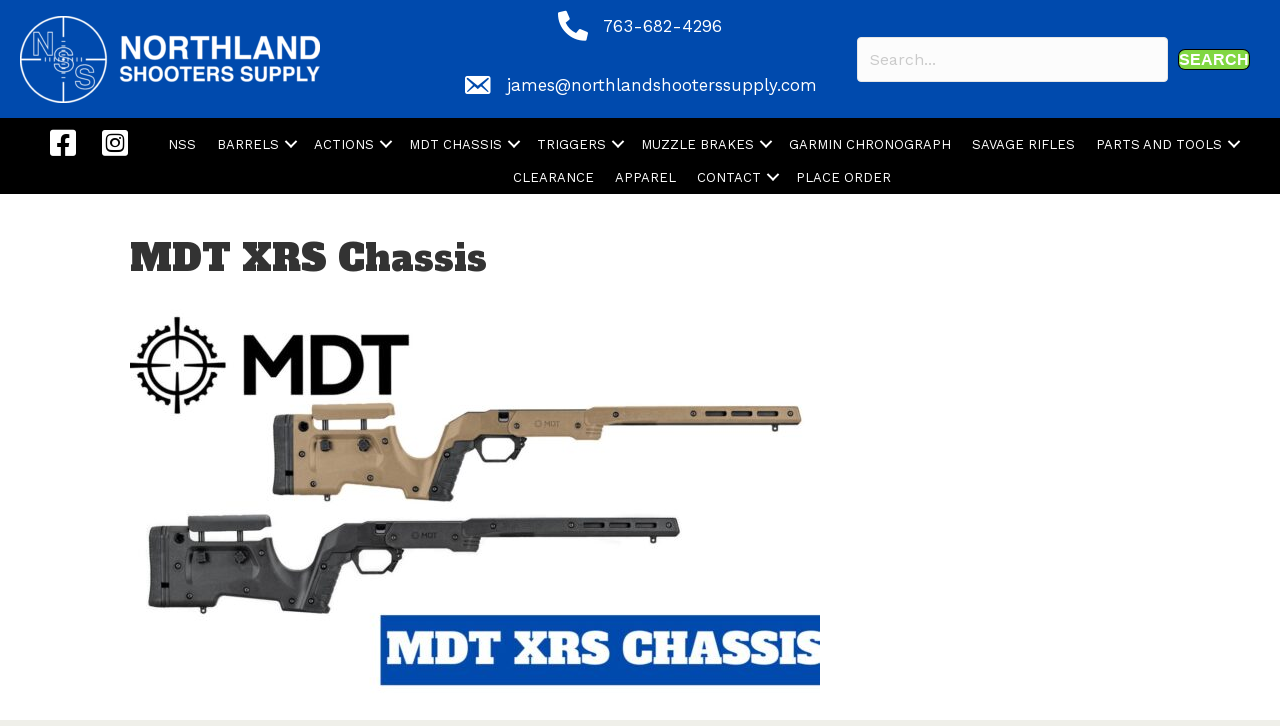

--- FILE ---
content_type: text/html; charset=UTF-8
request_url: https://northlandshooterssupply.com/mdt-chassis/mdt-xrs-chassis-2/
body_size: 10452
content:
<!DOCTYPE html>
<html dir="ltr" lang="en" prefix="og: https://ogp.me/ns#">
<head>
<meta charset="UTF-8" />
<meta name='viewport' content='width=device-width, initial-scale=1.0' />
<meta http-equiv='X-UA-Compatible' content='IE=edge' />
<link rel="profile" href="https://gmpg.org/xfn/11" />
<title>MDT XRS Chassis | Northland Shooters Supply</title>

		<!-- All in One SEO 4.9.3 - aioseo.com -->
	<meta name="description" content="NSS stocks the MDT XRS Chassis" />
	<meta name="robots" content="max-image-preview:large" />
	<link rel="canonical" href="https://northlandshooterssupply.com/mdt-chassis/mdt-xrs-chassis-2/" />
	<meta name="generator" content="All in One SEO (AIOSEO) 4.9.3" />
		<meta property="og:locale" content="en_US" />
		<meta property="og:site_name" content="Northland Shooters Supply | Providing top-quality affordable shooting components to the shooting industry since the 1990s" />
		<meta property="og:type" content="article" />
		<meta property="og:title" content="MDT XRS Chassis | Northland Shooters Supply" />
		<meta property="og:url" content="https://northlandshooterssupply.com/mdt-chassis/mdt-xrs-chassis-2/" />
		<meta property="article:published_time" content="2023-03-28T00:34:15+00:00" />
		<meta property="article:modified_time" content="2023-03-28T00:34:47+00:00" />
		<meta property="article:publisher" content="https://www.facebook.com/northlandshooterssupply" />
		<meta name="twitter:card" content="summary" />
		<meta name="twitter:title" content="MDT XRS Chassis | Northland Shooters Supply" />
		<script type="application/ld+json" class="aioseo-schema">
			{"@context":"https:\/\/schema.org","@graph":[{"@type":"BreadcrumbList","@id":"https:\/\/northlandshooterssupply.com\/mdt-chassis\/mdt-xrs-chassis-2\/#breadcrumblist","itemListElement":[{"@type":"ListItem","@id":"https:\/\/northlandshooterssupply.com#listItem","position":1,"name":"Home","item":"https:\/\/northlandshooterssupply.com","nextItem":{"@type":"ListItem","@id":"https:\/\/northlandshooterssupply.com\/mdt-chassis\/mdt-xrs-chassis-2\/#listItem","name":"MDT XRS Chassis"}},{"@type":"ListItem","@id":"https:\/\/northlandshooterssupply.com\/mdt-chassis\/mdt-xrs-chassis-2\/#listItem","position":2,"name":"MDT XRS Chassis","previousItem":{"@type":"ListItem","@id":"https:\/\/northlandshooterssupply.com#listItem","name":"Home"}}]},{"@type":"ItemPage","@id":"https:\/\/northlandshooterssupply.com\/mdt-chassis\/mdt-xrs-chassis-2\/#itempage","url":"https:\/\/northlandshooterssupply.com\/mdt-chassis\/mdt-xrs-chassis-2\/","name":"MDT XRS Chassis | Northland Shooters Supply","description":"NSS stocks the MDT XRS Chassis","inLanguage":"en","isPartOf":{"@id":"https:\/\/northlandshooterssupply.com\/#website"},"breadcrumb":{"@id":"https:\/\/northlandshooterssupply.com\/mdt-chassis\/mdt-xrs-chassis-2\/#breadcrumblist"},"author":{"@id":"https:\/\/northlandshooterssupply.com\/author\/northland1\/#author"},"creator":{"@id":"https:\/\/northlandshooterssupply.com\/author\/northland1\/#author"},"datePublished":"2023-03-27T19:34:15-05:00","dateModified":"2023-03-27T19:34:47-05:00"},{"@type":"Organization","@id":"https:\/\/northlandshooterssupply.com\/#organization","name":"Northland Shooters Supply","description":"Providing top-quality affordable shooting components to the shooting industry since the 1990s","url":"https:\/\/northlandshooterssupply.com\/","telephone":"+17636824296","logo":{"@type":"ImageObject","url":"https:\/\/northlandshooterssupply.com\/wp-content\/uploads\/2021\/08\/Favicon.png","@id":"https:\/\/northlandshooterssupply.com\/mdt-chassis\/mdt-xrs-chassis-2\/#organizationLogo","width":512,"height":512,"caption":"NSS Favicon"},"image":{"@id":"https:\/\/northlandshooterssupply.com\/mdt-chassis\/mdt-xrs-chassis-2\/#organizationLogo"},"sameAs":["https:\/\/www.facebook.com\/northlandshooterssupply","https:\/\/www.instagram.com\/northlandshooterssupply\/"]},{"@type":"Person","@id":"https:\/\/northlandshooterssupply.com\/author\/northland1\/#author","url":"https:\/\/northlandshooterssupply.com\/author\/northland1\/","name":"Northland Shooters Supply","image":{"@type":"ImageObject","@id":"https:\/\/northlandshooterssupply.com\/mdt-chassis\/mdt-xrs-chassis-2\/#authorImage","url":"https:\/\/secure.gravatar.com\/avatar\/701a0c97ee6006d459902a69553083d755a393260f5e3ae6ebca922512fbec47?s=96&d=mm&r=g","width":96,"height":96,"caption":"Northland Shooters Supply"}},{"@type":"WebSite","@id":"https:\/\/northlandshooterssupply.com\/#website","url":"https:\/\/northlandshooterssupply.com\/","name":"Northland Shooters Supply","description":"Providing top-quality affordable shooting components to the shooting industry since the 1990s","inLanguage":"en","publisher":{"@id":"https:\/\/northlandshooterssupply.com\/#organization"}}]}
		</script>
		<!-- All in One SEO -->

<link rel='dns-prefetch' href='//www.googletagmanager.com' />
<link rel='dns-prefetch' href='//fonts.googleapis.com' />
<link href='https://fonts.gstatic.com' crossorigin rel='preconnect' />
<link rel="alternate" type="application/rss+xml" title="Northland Shooters Supply &raquo; Feed" href="https://northlandshooterssupply.com/feed/" />
<link rel="alternate" type="application/rss+xml" title="Northland Shooters Supply &raquo; Comments Feed" href="https://northlandshooterssupply.com/comments/feed/" />
<link rel="alternate" title="oEmbed (JSON)" type="application/json+oembed" href="https://northlandshooterssupply.com/wp-json/oembed/1.0/embed?url=https%3A%2F%2Fnorthlandshooterssupply.com%2Fmdt-chassis%2Fmdt-xrs-chassis-2%2F" />
<link rel="alternate" title="oEmbed (XML)" type="text/xml+oembed" href="https://northlandshooterssupply.com/wp-json/oembed/1.0/embed?url=https%3A%2F%2Fnorthlandshooterssupply.com%2Fmdt-chassis%2Fmdt-xrs-chassis-2%2F&#038;format=xml" />
<link rel="preload" href="https://northlandshooterssupply.com/wp-content/plugins/bb-plugin/fonts/fontawesome/5.15.4/webfonts/fa-solid-900.woff2" as="font" type="font/woff2" crossorigin="anonymous">
<link rel="preload" href="https://northlandshooterssupply.com/wp-content/plugins/bb-plugin/fonts/fontawesome/5.15.4/webfonts/fa-brands-400.woff2" as="font" type="font/woff2" crossorigin="anonymous">
<link rel="preload" href="https://northlandshooterssupply.com/wp-content/plugins/bb-plugin/fonts/fontawesome/5.15.4/webfonts/fa-regular-400.woff2" as="font" type="font/woff2" crossorigin="anonymous">
<style id='wp-img-auto-sizes-contain-inline-css'>
img:is([sizes=auto i],[sizes^="auto," i]){contain-intrinsic-size:3000px 1500px}
/*# sourceURL=wp-img-auto-sizes-contain-inline-css */
</style>
<style id='wp-emoji-styles-inline-css'>

	img.wp-smiley, img.emoji {
		display: inline !important;
		border: none !important;
		box-shadow: none !important;
		height: 1em !important;
		width: 1em !important;
		margin: 0 0.07em !important;
		vertical-align: -0.1em !important;
		background: none !important;
		padding: 0 !important;
	}
/*# sourceURL=wp-emoji-styles-inline-css */
</style>
<style id='wp-block-library-inline-css'>
:root{--wp-block-synced-color:#7a00df;--wp-block-synced-color--rgb:122,0,223;--wp-bound-block-color:var(--wp-block-synced-color);--wp-editor-canvas-background:#ddd;--wp-admin-theme-color:#007cba;--wp-admin-theme-color--rgb:0,124,186;--wp-admin-theme-color-darker-10:#006ba1;--wp-admin-theme-color-darker-10--rgb:0,107,160.5;--wp-admin-theme-color-darker-20:#005a87;--wp-admin-theme-color-darker-20--rgb:0,90,135;--wp-admin-border-width-focus:2px}@media (min-resolution:192dpi){:root{--wp-admin-border-width-focus:1.5px}}.wp-element-button{cursor:pointer}:root .has-very-light-gray-background-color{background-color:#eee}:root .has-very-dark-gray-background-color{background-color:#313131}:root .has-very-light-gray-color{color:#eee}:root .has-very-dark-gray-color{color:#313131}:root .has-vivid-green-cyan-to-vivid-cyan-blue-gradient-background{background:linear-gradient(135deg,#00d084,#0693e3)}:root .has-purple-crush-gradient-background{background:linear-gradient(135deg,#34e2e4,#4721fb 50%,#ab1dfe)}:root .has-hazy-dawn-gradient-background{background:linear-gradient(135deg,#faaca8,#dad0ec)}:root .has-subdued-olive-gradient-background{background:linear-gradient(135deg,#fafae1,#67a671)}:root .has-atomic-cream-gradient-background{background:linear-gradient(135deg,#fdd79a,#004a59)}:root .has-nightshade-gradient-background{background:linear-gradient(135deg,#330968,#31cdcf)}:root .has-midnight-gradient-background{background:linear-gradient(135deg,#020381,#2874fc)}:root{--wp--preset--font-size--normal:16px;--wp--preset--font-size--huge:42px}.has-regular-font-size{font-size:1em}.has-larger-font-size{font-size:2.625em}.has-normal-font-size{font-size:var(--wp--preset--font-size--normal)}.has-huge-font-size{font-size:var(--wp--preset--font-size--huge)}.has-text-align-center{text-align:center}.has-text-align-left{text-align:left}.has-text-align-right{text-align:right}.has-fit-text{white-space:nowrap!important}#end-resizable-editor-section{display:none}.aligncenter{clear:both}.items-justified-left{justify-content:flex-start}.items-justified-center{justify-content:center}.items-justified-right{justify-content:flex-end}.items-justified-space-between{justify-content:space-between}.screen-reader-text{border:0;clip-path:inset(50%);height:1px;margin:-1px;overflow:hidden;padding:0;position:absolute;width:1px;word-wrap:normal!important}.screen-reader-text:focus{background-color:#ddd;clip-path:none;color:#444;display:block;font-size:1em;height:auto;left:5px;line-height:normal;padding:15px 23px 14px;text-decoration:none;top:5px;width:auto;z-index:100000}html :where(.has-border-color){border-style:solid}html :where([style*=border-top-color]){border-top-style:solid}html :where([style*=border-right-color]){border-right-style:solid}html :where([style*=border-bottom-color]){border-bottom-style:solid}html :where([style*=border-left-color]){border-left-style:solid}html :where([style*=border-width]){border-style:solid}html :where([style*=border-top-width]){border-top-style:solid}html :where([style*=border-right-width]){border-right-style:solid}html :where([style*=border-bottom-width]){border-bottom-style:solid}html :where([style*=border-left-width]){border-left-style:solid}html :where(img[class*=wp-image-]){height:auto;max-width:100%}:where(figure){margin:0 0 1em}html :where(.is-position-sticky){--wp-admin--admin-bar--position-offset:var(--wp-admin--admin-bar--height,0px)}@media screen and (max-width:600px){html :where(.is-position-sticky){--wp-admin--admin-bar--position-offset:0px}}

/*# sourceURL=wp-block-library-inline-css */
</style><style id='global-styles-inline-css'>
:root{--wp--preset--aspect-ratio--square: 1;--wp--preset--aspect-ratio--4-3: 4/3;--wp--preset--aspect-ratio--3-4: 3/4;--wp--preset--aspect-ratio--3-2: 3/2;--wp--preset--aspect-ratio--2-3: 2/3;--wp--preset--aspect-ratio--16-9: 16/9;--wp--preset--aspect-ratio--9-16: 9/16;--wp--preset--color--black: #000000;--wp--preset--color--cyan-bluish-gray: #abb8c3;--wp--preset--color--white: #ffffff;--wp--preset--color--pale-pink: #f78da7;--wp--preset--color--vivid-red: #cf2e2e;--wp--preset--color--luminous-vivid-orange: #ff6900;--wp--preset--color--luminous-vivid-amber: #fcb900;--wp--preset--color--light-green-cyan: #7bdcb5;--wp--preset--color--vivid-green-cyan: #00d084;--wp--preset--color--pale-cyan-blue: #8ed1fc;--wp--preset--color--vivid-cyan-blue: #0693e3;--wp--preset--color--vivid-purple: #9b51e0;--wp--preset--color--fl-heading-text: #333333;--wp--preset--color--fl-body-bg: #efefe9;--wp--preset--color--fl-body-text: #808080;--wp--preset--color--fl-accent: #1e73be;--wp--preset--color--fl-accent-hover: #1e73be;--wp--preset--color--fl-topbar-bg: #ffffff;--wp--preset--color--fl-topbar-text: #808080;--wp--preset--color--fl-topbar-link: #483182;--wp--preset--color--fl-topbar-hover: #483182;--wp--preset--color--fl-header-bg: #ffffff;--wp--preset--color--fl-header-text: #808080;--wp--preset--color--fl-header-link: #808080;--wp--preset--color--fl-header-hover: #483182;--wp--preset--color--fl-nav-bg: #483182;--wp--preset--color--fl-nav-link: #c8c2da;--wp--preset--color--fl-nav-hover: #ffffff;--wp--preset--color--fl-content-bg: #ffffff;--wp--preset--color--fl-footer-widgets-bg: #ffffff;--wp--preset--color--fl-footer-widgets-text: #808080;--wp--preset--color--fl-footer-widgets-link: #483182;--wp--preset--color--fl-footer-widgets-hover: #483182;--wp--preset--color--fl-footer-bg: #ffffff;--wp--preset--color--fl-footer-text: #808080;--wp--preset--color--fl-footer-link: #483182;--wp--preset--color--fl-footer-hover: #483182;--wp--preset--gradient--vivid-cyan-blue-to-vivid-purple: linear-gradient(135deg,rgb(6,147,227) 0%,rgb(155,81,224) 100%);--wp--preset--gradient--light-green-cyan-to-vivid-green-cyan: linear-gradient(135deg,rgb(122,220,180) 0%,rgb(0,208,130) 100%);--wp--preset--gradient--luminous-vivid-amber-to-luminous-vivid-orange: linear-gradient(135deg,rgb(252,185,0) 0%,rgb(255,105,0) 100%);--wp--preset--gradient--luminous-vivid-orange-to-vivid-red: linear-gradient(135deg,rgb(255,105,0) 0%,rgb(207,46,46) 100%);--wp--preset--gradient--very-light-gray-to-cyan-bluish-gray: linear-gradient(135deg,rgb(238,238,238) 0%,rgb(169,184,195) 100%);--wp--preset--gradient--cool-to-warm-spectrum: linear-gradient(135deg,rgb(74,234,220) 0%,rgb(151,120,209) 20%,rgb(207,42,186) 40%,rgb(238,44,130) 60%,rgb(251,105,98) 80%,rgb(254,248,76) 100%);--wp--preset--gradient--blush-light-purple: linear-gradient(135deg,rgb(255,206,236) 0%,rgb(152,150,240) 100%);--wp--preset--gradient--blush-bordeaux: linear-gradient(135deg,rgb(254,205,165) 0%,rgb(254,45,45) 50%,rgb(107,0,62) 100%);--wp--preset--gradient--luminous-dusk: linear-gradient(135deg,rgb(255,203,112) 0%,rgb(199,81,192) 50%,rgb(65,88,208) 100%);--wp--preset--gradient--pale-ocean: linear-gradient(135deg,rgb(255,245,203) 0%,rgb(182,227,212) 50%,rgb(51,167,181) 100%);--wp--preset--gradient--electric-grass: linear-gradient(135deg,rgb(202,248,128) 0%,rgb(113,206,126) 100%);--wp--preset--gradient--midnight: linear-gradient(135deg,rgb(2,3,129) 0%,rgb(40,116,252) 100%);--wp--preset--font-size--small: 13px;--wp--preset--font-size--medium: 20px;--wp--preset--font-size--large: 36px;--wp--preset--font-size--x-large: 42px;--wp--preset--spacing--20: 0.44rem;--wp--preset--spacing--30: 0.67rem;--wp--preset--spacing--40: 1rem;--wp--preset--spacing--50: 1.5rem;--wp--preset--spacing--60: 2.25rem;--wp--preset--spacing--70: 3.38rem;--wp--preset--spacing--80: 5.06rem;--wp--preset--shadow--natural: 6px 6px 9px rgba(0, 0, 0, 0.2);--wp--preset--shadow--deep: 12px 12px 50px rgba(0, 0, 0, 0.4);--wp--preset--shadow--sharp: 6px 6px 0px rgba(0, 0, 0, 0.2);--wp--preset--shadow--outlined: 6px 6px 0px -3px rgb(255, 255, 255), 6px 6px rgb(0, 0, 0);--wp--preset--shadow--crisp: 6px 6px 0px rgb(0, 0, 0);}:where(.is-layout-flex){gap: 0.5em;}:where(.is-layout-grid){gap: 0.5em;}body .is-layout-flex{display: flex;}.is-layout-flex{flex-wrap: wrap;align-items: center;}.is-layout-flex > :is(*, div){margin: 0;}body .is-layout-grid{display: grid;}.is-layout-grid > :is(*, div){margin: 0;}:where(.wp-block-columns.is-layout-flex){gap: 2em;}:where(.wp-block-columns.is-layout-grid){gap: 2em;}:where(.wp-block-post-template.is-layout-flex){gap: 1.25em;}:where(.wp-block-post-template.is-layout-grid){gap: 1.25em;}.has-black-color{color: var(--wp--preset--color--black) !important;}.has-cyan-bluish-gray-color{color: var(--wp--preset--color--cyan-bluish-gray) !important;}.has-white-color{color: var(--wp--preset--color--white) !important;}.has-pale-pink-color{color: var(--wp--preset--color--pale-pink) !important;}.has-vivid-red-color{color: var(--wp--preset--color--vivid-red) !important;}.has-luminous-vivid-orange-color{color: var(--wp--preset--color--luminous-vivid-orange) !important;}.has-luminous-vivid-amber-color{color: var(--wp--preset--color--luminous-vivid-amber) !important;}.has-light-green-cyan-color{color: var(--wp--preset--color--light-green-cyan) !important;}.has-vivid-green-cyan-color{color: var(--wp--preset--color--vivid-green-cyan) !important;}.has-pale-cyan-blue-color{color: var(--wp--preset--color--pale-cyan-blue) !important;}.has-vivid-cyan-blue-color{color: var(--wp--preset--color--vivid-cyan-blue) !important;}.has-vivid-purple-color{color: var(--wp--preset--color--vivid-purple) !important;}.has-black-background-color{background-color: var(--wp--preset--color--black) !important;}.has-cyan-bluish-gray-background-color{background-color: var(--wp--preset--color--cyan-bluish-gray) !important;}.has-white-background-color{background-color: var(--wp--preset--color--white) !important;}.has-pale-pink-background-color{background-color: var(--wp--preset--color--pale-pink) !important;}.has-vivid-red-background-color{background-color: var(--wp--preset--color--vivid-red) !important;}.has-luminous-vivid-orange-background-color{background-color: var(--wp--preset--color--luminous-vivid-orange) !important;}.has-luminous-vivid-amber-background-color{background-color: var(--wp--preset--color--luminous-vivid-amber) !important;}.has-light-green-cyan-background-color{background-color: var(--wp--preset--color--light-green-cyan) !important;}.has-vivid-green-cyan-background-color{background-color: var(--wp--preset--color--vivid-green-cyan) !important;}.has-pale-cyan-blue-background-color{background-color: var(--wp--preset--color--pale-cyan-blue) !important;}.has-vivid-cyan-blue-background-color{background-color: var(--wp--preset--color--vivid-cyan-blue) !important;}.has-vivid-purple-background-color{background-color: var(--wp--preset--color--vivid-purple) !important;}.has-black-border-color{border-color: var(--wp--preset--color--black) !important;}.has-cyan-bluish-gray-border-color{border-color: var(--wp--preset--color--cyan-bluish-gray) !important;}.has-white-border-color{border-color: var(--wp--preset--color--white) !important;}.has-pale-pink-border-color{border-color: var(--wp--preset--color--pale-pink) !important;}.has-vivid-red-border-color{border-color: var(--wp--preset--color--vivid-red) !important;}.has-luminous-vivid-orange-border-color{border-color: var(--wp--preset--color--luminous-vivid-orange) !important;}.has-luminous-vivid-amber-border-color{border-color: var(--wp--preset--color--luminous-vivid-amber) !important;}.has-light-green-cyan-border-color{border-color: var(--wp--preset--color--light-green-cyan) !important;}.has-vivid-green-cyan-border-color{border-color: var(--wp--preset--color--vivid-green-cyan) !important;}.has-pale-cyan-blue-border-color{border-color: var(--wp--preset--color--pale-cyan-blue) !important;}.has-vivid-cyan-blue-border-color{border-color: var(--wp--preset--color--vivid-cyan-blue) !important;}.has-vivid-purple-border-color{border-color: var(--wp--preset--color--vivid-purple) !important;}.has-vivid-cyan-blue-to-vivid-purple-gradient-background{background: var(--wp--preset--gradient--vivid-cyan-blue-to-vivid-purple) !important;}.has-light-green-cyan-to-vivid-green-cyan-gradient-background{background: var(--wp--preset--gradient--light-green-cyan-to-vivid-green-cyan) !important;}.has-luminous-vivid-amber-to-luminous-vivid-orange-gradient-background{background: var(--wp--preset--gradient--luminous-vivid-amber-to-luminous-vivid-orange) !important;}.has-luminous-vivid-orange-to-vivid-red-gradient-background{background: var(--wp--preset--gradient--luminous-vivid-orange-to-vivid-red) !important;}.has-very-light-gray-to-cyan-bluish-gray-gradient-background{background: var(--wp--preset--gradient--very-light-gray-to-cyan-bluish-gray) !important;}.has-cool-to-warm-spectrum-gradient-background{background: var(--wp--preset--gradient--cool-to-warm-spectrum) !important;}.has-blush-light-purple-gradient-background{background: var(--wp--preset--gradient--blush-light-purple) !important;}.has-blush-bordeaux-gradient-background{background: var(--wp--preset--gradient--blush-bordeaux) !important;}.has-luminous-dusk-gradient-background{background: var(--wp--preset--gradient--luminous-dusk) !important;}.has-pale-ocean-gradient-background{background: var(--wp--preset--gradient--pale-ocean) !important;}.has-electric-grass-gradient-background{background: var(--wp--preset--gradient--electric-grass) !important;}.has-midnight-gradient-background{background: var(--wp--preset--gradient--midnight) !important;}.has-small-font-size{font-size: var(--wp--preset--font-size--small) !important;}.has-medium-font-size{font-size: var(--wp--preset--font-size--medium) !important;}.has-large-font-size{font-size: var(--wp--preset--font-size--large) !important;}.has-x-large-font-size{font-size: var(--wp--preset--font-size--x-large) !important;}
/*# sourceURL=global-styles-inline-css */
</style>

<style id='classic-theme-styles-inline-css'>
/*! This file is auto-generated */
.wp-block-button__link{color:#fff;background-color:#32373c;border-radius:9999px;box-shadow:none;text-decoration:none;padding:calc(.667em + 2px) calc(1.333em + 2px);font-size:1.125em}.wp-block-file__button{background:#32373c;color:#fff;text-decoration:none}
/*# sourceURL=/wp-includes/css/classic-themes.min.css */
</style>
<link rel='stylesheet' id='font-awesome-5-css' href='https://northlandshooterssupply.com/wp-content/plugins/bb-plugin/fonts/fontawesome/5.15.4/css/all.min.css?ver=2.10.0.5' media='all' />
<link rel='stylesheet' id='dashicons-css' href='https://northlandshooterssupply.com/wp-includes/css/dashicons.min.css?ver=6.9' media='all' />
<link rel='stylesheet' id='fl-builder-layout-bundle-86842d57c6917591af3277b7fc7950ea-css' href='https://northlandshooterssupply.com/wp-content/uploads/bb-plugin/cache/86842d57c6917591af3277b7fc7950ea-layout-bundle.css?ver=2.10.0.5-1.5.2.1' media='all' />
<link rel='stylesheet' id='jquery-magnificpopup-css' href='https://northlandshooterssupply.com/wp-content/plugins/bb-plugin/css/jquery.magnificpopup.min.css?ver=2.10.0.5' media='all' />
<link rel='stylesheet' id='base-css' href='https://northlandshooterssupply.com/wp-content/themes/bb-theme/css/base.min.css?ver=1.7.19' media='all' />
<link rel='stylesheet' id='fl-automator-skin-css' href='https://northlandshooterssupply.com/wp-content/uploads/bb-theme/skin-6907f3193b80c.css?ver=1.7.19' media='all' />
<link rel='stylesheet' id='fl-child-theme-css' href='https://northlandshooterssupply.com/wp-content/themes/bb-theme-child/style.css?ver=6.9' media='all' />
<link rel='stylesheet' id='fl-builder-google-fonts-f5edf820f5ea58e6a8e92ee0000ce679-css' href='//fonts.googleapis.com/css?family=Work+Sans%3A300%2C400%2C700%7CAlfa+Slab+One%3A400&#038;ver=6.9' media='all' />
<script src="https://northlandshooterssupply.com/wp-includes/js/jquery/jquery.min.js?ver=3.7.1" id="jquery-core-js"></script>
<script src="https://northlandshooterssupply.com/wp-includes/js/jquery/jquery-migrate.min.js?ver=3.4.1" id="jquery-migrate-js"></script>

<!-- Google tag (gtag.js) snippet added by Site Kit -->
<!-- Google Analytics snippet added by Site Kit -->
<script src="https://www.googletagmanager.com/gtag/js?id=GT-MR8NCLK" id="google_gtagjs-js" async></script>
<script id="google_gtagjs-js-after">
window.dataLayer = window.dataLayer || [];function gtag(){dataLayer.push(arguments);}
gtag("set","linker",{"domains":["northlandshooterssupply.com"]});
gtag("js", new Date());
gtag("set", "developer_id.dZTNiMT", true);
gtag("config", "GT-MR8NCLK");
//# sourceURL=google_gtagjs-js-after
</script>
<link rel="https://api.w.org/" href="https://northlandshooterssupply.com/wp-json/" /><link rel="alternate" title="JSON" type="application/json" href="https://northlandshooterssupply.com/wp-json/wp/v2/media/8597" /><link rel="EditURI" type="application/rsd+xml" title="RSD" href="https://northlandshooterssupply.com/xmlrpc.php?rsd" />
<meta name="generator" content="WordPress 6.9" />
<link rel='shortlink' href='https://northlandshooterssupply.com/?p=8597' />
<meta name="generator" content="Site Kit by Google 1.170.0" /><link rel="icon" href="https://northlandshooterssupply.com/wp-content/uploads/2021/08/cropped-Favicon-32x32.png" sizes="32x32" />
<link rel="icon" href="https://northlandshooterssupply.com/wp-content/uploads/2021/08/cropped-Favicon-192x192.png" sizes="192x192" />
<link rel="apple-touch-icon" href="https://northlandshooterssupply.com/wp-content/uploads/2021/08/cropped-Favicon-180x180.png" />
<meta name="msapplication-TileImage" content="https://northlandshooterssupply.com/wp-content/uploads/2021/08/cropped-Favicon-270x270.png" />
</head>
<body class="attachment wp-singular attachment-template-default attachmentid-8597 attachment-jpeg wp-theme-bb-theme wp-child-theme-bb-theme-child fl-builder-2-10-0-5 fl-themer-1-5-2-1 fl-theme-1-7-19 fl-no-js fl-theme-builder-header fl-theme-builder-header-header fl-theme-builder-footer fl-theme-builder-footer-footer fl-framework-base fl-preset-classic fl-full-width fl-search-active" itemscope="itemscope" itemtype="https://schema.org/WebPage">
<a aria-label="Skip to content" class="fl-screen-reader-text" href="#fl-main-content">Skip to content</a><div class="fl-page">
	<header class="fl-builder-content fl-builder-content-4825 fl-builder-global-templates-locked" data-post-id="4825" data-type="header" data-sticky="0" data-sticky-on="" data-sticky-breakpoint="medium" data-shrink="0" data-overlay="0" data-overlay-bg="transparent" data-shrink-image-height="50px" role="banner" itemscope="itemscope" itemtype="http://schema.org/WPHeader"><div class="fl-row fl-row-full-width fl-row-bg-color fl-node-60df343620a60 fl-row-default-height fl-row-align-center" data-node="60df343620a60">
	<div class="fl-row-content-wrap">
						<div class="fl-row-content fl-row-full-width fl-node-content">
		
<div class="fl-col-group fl-node-60df343620a9b fl-col-group-equal-height fl-col-group-align-center fl-col-group-custom-width" data-node="60df343620a9b">
			<div class="fl-col fl-node-60df343620ad4 fl-col-bg-color fl-col-small fl-col-small-custom-width" data-node="60df343620ad4">
	<div class="fl-col-content fl-node-content"><div class="fl-module fl-module-photo fl-node-60df3797e344d" data-node="60df3797e344d">
	<div class="fl-module-content fl-node-content">
		<div role="figure" class="fl-photo fl-photo-align-left" itemscope itemtype="https://schema.org/ImageObject">
	<div class="fl-photo-content fl-photo-img-png">
				<a href="https://northlandshooterssupply.com/" target="_self" itemprop="url">
				<img loading="lazy" decoding="async" class="fl-photo-img wp-image-4828 size-full" src="https://northlandshooterssupply.com/wp-content/uploads/2021/07/NorthlandShooterLogo_white-e1625241734334.png" alt="Northland Shooters Supply Logo" height="87" width="300" title="NorthlandShooterLogo_white"  data-no-lazy="1" itemprop="image" />
				</a>
					</div>
	</div>
	</div>
</div>
</div>
</div>
			<div class="fl-col fl-node-60e0e175f38f4 fl-col-bg-color fl-col-small" data-node="60e0e175f38f4">
	<div class="fl-col-content fl-node-content"><div class="fl-module fl-module-icon fl-node-60df3ab7dc8ce" data-node="60df3ab7dc8ce">
	<div class="fl-module-content fl-node-content">
		<div class="fl-icon-wrap">
	<span class="fl-icon">
				<i class="fas fa-phone-alt" aria-hidden="true"></i>
				<span class="sr-only">763-682-4296</span>
					</span>
			<div id="fl-icon-text-60df3ab7dc8ce" class="fl-icon-text fl-icon-text-wrap">
						<p><a href="tel:7636824296">763-682-4296</a></p>					</div>
	</div>
	</div>
</div>
<div class="fl-module fl-module-icon fl-node-60df3b0e820a9" data-node="60df3b0e820a9">
	<div class="fl-module-content fl-node-content">
		<div class="fl-icon-wrap">
	<span class="fl-icon">
				<i class="dashicons dashicons-before dashicons-email-alt" aria-hidden="true"></i>
				<span class="sr-only">james@northlandshooterssupply.com</span>
					</span>
			<div id="fl-icon-text-60df3b0e820a9" class="fl-icon-text fl-icon-text-wrap">
						<p><a href="mailto:james@northlandshooterssupply.com">james@northlandshooterssupply.com</a></p>					</div>
	</div>
	</div>
</div>
</div>
</div>
			<div class="fl-col fl-node-60df39809daeb fl-col-bg-color fl-col-small fl-visible-desktop fl-visible-large fl-visible-medium" data-node="60df39809daeb">
	<div class="fl-col-content fl-node-content"><div class="fl-module fl-module-search fl-node-60e0e29cc4255 fl-visible-desktop fl-visible-large" data-node="60e0e29cc4255">
	<div class="fl-module-content fl-node-content">
		<div class="fl-search-form fl-search-form-inline fl-search-form-width-full"
	>
	<div class="fl-search-form-wrap">
		<div class="fl-search-form-fields">
			<div class="fl-search-form-input-wrap">
				<form role="search" aria-label="Search form" method="get" action="https://northlandshooterssupply.com/">
	<div class="fl-form-field">
		<input type="search" aria-label="Search input" class="fl-search-text" placeholder="Search..." value="" name="s" />

			</div>
	</form>
			</div>
			<div  class="fl-button-wrap fl-button-width-custom fl-button-right">
			<a role="button" tabindex="0"     class="fl-button" >
							<span class="fl-button-text">Search</span>
					</a role=&quot;button&quot; tabindex=&quot;0&quot;>
	</div>
		</div>
	</div>
</div>
	</div>
</div>
</div>
</div>
	</div>
		</div>
	</div>
</div>
<div class="fl-row fl-row-full-width fl-row-bg-color fl-node-60df38152601c fl-row-default-height fl-row-align-center" data-node="60df38152601c">
	<div class="fl-row-content-wrap">
						<div class="fl-row-content fl-row-full-width fl-node-content">
		
<div class="fl-col-group fl-node-60df38152a0c5" data-node="60df38152a0c5">
			<div class="fl-col fl-node-60e0e21107b99 fl-col-bg-color fl-col-small" data-node="60e0e21107b99">
	<div class="fl-col-content fl-node-content"><div class="fl-module fl-module-icon-group fl-node-60df39f2539ff fl-visible-desktop fl-visible-large" data-node="60df39f2539ff">
	<div class="fl-module-content fl-node-content">
		<div class="fl-icon-group">
	<span class="fl-icon">
								<a href="https://www.facebook.com/northlandshooterssupply" target="_self">
							<i class="fab fa-facebook-square" aria-hidden="true"></i>
						</a>
			</span>
		<span class="fl-icon">
								<a href="https://www.instagram.com/northlandshooterssupply/" target="_self">
							<i class="fab fa-instagram-square" aria-hidden="true"></i>
						</a>
			</span>
	</div>
	</div>
</div>
</div>
</div>
			<div class="fl-col fl-node-60df38152a224 fl-col-bg-color" data-node="60df38152a224">
	<div class="fl-col-content fl-node-content"><div class="fl-module fl-module-menu fl-node-60df343620b6a" data-node="60df343620b6a">
	<div class="fl-module-content fl-node-content">
		<div class="fl-menu fl-menu-responsive-toggle-medium-mobile">
	<button class="fl-menu-mobile-toggle hamburger fl-content-ui-button" aria-haspopup="menu" aria-label="Menu"><span class="fl-menu-icon svg-container"><svg version="1.1" class="hamburger-menu" xmlns="http://www.w3.org/2000/svg" xmlns:xlink="http://www.w3.org/1999/xlink" viewBox="0 0 512 512">
<rect class="fl-hamburger-menu-top" width="512" height="102"/>
<rect class="fl-hamburger-menu-middle" y="205" width="512" height="102"/>
<rect class="fl-hamburger-menu-bottom" y="410" width="512" height="102"/>
</svg>
</span></button>	<div class="fl-clear"></div>
	<nav role="navigation" aria-label="Menu" itemscope="itemscope" itemtype="https://schema.org/SiteNavigationElement"><ul id="menu-new-website" class="menu fl-menu-horizontal fl-toggle-arrows"><li id="menu-item-631" class="menu-item menu-item-type-post_type menu-item-object-page menu-item-home"><a role="menuitem" href="https://northlandshooterssupply.com/">NSS</a></li><li id="menu-item-604" class="menu-item menu-item-type-post_type menu-item-object-page menu-item-has-children fl-has-submenu"><div class="fl-has-submenu-container"><a role="menuitem" href="https://northlandshooterssupply.com/prefit-barrels-2/">BARRELS</a><span role="button" tabindex="0" role="menuitem" aria-label="BARRELS submenu toggle" aria-haspopup="menu" aria-expanded="false" aria-controls="sub-menu-604" class="fl-menu-toggle fl-content-ui-button"></span></div><ul id="sub-menu-604" class="sub-menu" role="menu">	<li id="menu-item-606" class="menu-item menu-item-type-post_type menu-item-object-page"><a role="menuitem" href="https://northlandshooterssupply.com/prefit-barrels-2/criterion-barrels-remington-remage/">Criterion Barrels-Remington (RemAge) Prefit Barrels</a></li>	<li id="menu-item-4936" class="menu-item menu-item-type-post_type menu-item-object-page"><a role="menuitem" href="https://northlandshooterssupply.com/prefit-barrels-2/criterion-barrels-savage/">Criterion-Savage Prefit Barrels</a></li>	<li id="menu-item-7697" class="menu-item menu-item-type-post_type menu-item-object-page"><a role="menuitem" href="https://northlandshooterssupply.com/prefit-barrels-2/criterion-shouldered-prefit-barrels/">Criterion Shouldered Prefit Barrels</a></li>	<li id="menu-item-5487" class="menu-item menu-item-type-post_type menu-item-object-page"><a role="menuitem" href="https://northlandshooterssupply.com/prefit-barrels-2/shilen-savage-prefit-barrels/">Shilen-Savage Pre-fit Barrels</a></li>	<li id="menu-item-7014" class="menu-item menu-item-type-post_type menu-item-object-page"><a role="menuitem" href="https://northlandshooterssupply.com/prefit-barrels-2/shilen-22-rimfire-barrel-blanks/">Shilen 22 Rimfire Barrel Blanks</a></li>	<li id="menu-item-10316" class="menu-item menu-item-type-post_type menu-item-object-page"><a role="menuitem" href="https://northlandshooterssupply.com/prefit-barrels-2/criterion-22-rimfire-barrel-blanks/">Criterion 22 Rimfire Barrel Blanks</a></li></ul></li><li id="menu-item-601" class="menu-item menu-item-type-post_type menu-item-object-page menu-item-has-children fl-has-submenu"><div class="fl-has-submenu-container"><a role="menuitem" href="https://northlandshooterssupply.com/actions/">ACTIONS</a><span role="button" tabindex="0" role="menuitem" aria-label="ACTIONS submenu toggle" aria-haspopup="menu" aria-expanded="false" aria-controls="sub-menu-601" class="fl-menu-toggle fl-content-ui-button"></span></div><ul id="sub-menu-601" class="sub-menu" role="menu">	<li id="menu-item-5849" class="menu-item menu-item-type-post_type menu-item-object-page"><a role="menuitem" href="https://northlandshooterssupply.com/zermatt-arms-bighorn-arms-actions/">Zermatt Arms/Bighorn Arms TL3, SR3, and Origin Actions</a></li>	<li id="menu-item-6870" class="menu-item menu-item-type-post_type menu-item-object-page"><a role="menuitem" href="https://northlandshooterssupply.com/actions/zermatt-arms-rimx-rimfire-action-and-accessories/">Zermatt Arms RimX Rimfire Action and Accessories</a></li>	<li id="menu-item-5481" class="menu-item menu-item-type-post_type menu-item-object-page"><a role="menuitem" href="https://northlandshooterssupply.com/actions/savage-factory-actions/">Savage Factory Actions</a></li></ul></li><li id="menu-item-8611" class="menu-item menu-item-type-post_type menu-item-object-page menu-item-has-children fl-has-submenu"><div class="fl-has-submenu-container"><a role="menuitem" href="https://northlandshooterssupply.com/mdt-chassis/">MDT CHASSIS</a><span role="button" tabindex="0" role="menuitem" aria-label="MDT CHASSIS submenu toggle" aria-haspopup="menu" aria-expanded="false" aria-controls="sub-menu-8611" class="fl-menu-toggle fl-content-ui-button"></span></div><ul id="sub-menu-8611" class="sub-menu" role="menu">	<li id="menu-item-9765" class="menu-item menu-item-type-post_type menu-item-object-page"><a role="menuitem" href="https://northlandshooterssupply.com/mdt-chassis/mdt-savage-chassis-sale/">MDT Savage Chassis Sale</a></li>	<li id="menu-item-10609" class="menu-item menu-item-type-post_type menu-item-object-page"><a role="menuitem" href="https://northlandshooterssupply.com/mdt-chassis/mdt-crbn-rifle-stock/">MDT CRBN Rifle Stock</a></li>	<li id="menu-item-10655" class="menu-item menu-item-type-post_type menu-item-object-page"><a role="menuitem" href="https://northlandshooterssupply.com/mdt-chassis/mdt-timbr-core-stock/">MDT TIMBR Core Stock</a></li>	<li id="menu-item-10610" class="menu-item menu-item-type-post_type menu-item-object-page"><a role="menuitem" href="https://northlandshooterssupply.com/mdt-chassis/mdt-bottom-metal/">MDT Bottom Metal</a></li>	<li id="menu-item-8609" class="menu-item menu-item-type-post_type menu-item-object-page"><a role="menuitem" href="https://northlandshooterssupply.com/mdt-chassis/mdt-xrs-chassis/">MDT XRS Chassis</a></li>	<li id="menu-item-8610" class="menu-item menu-item-type-post_type menu-item-object-page"><a role="menuitem" href="https://northlandshooterssupply.com/mdt-chassis/mdt-xrs-accessories/">MDT XRS Accessories</a></li>	<li id="menu-item-9676" class="menu-item menu-item-type-post_type menu-item-object-page"><a role="menuitem" href="https://northlandshooterssupply.com/mdt-chassis/mdt-acc-premier-gen2-chassis/">MDT ACC Premier Gen2 Chassis</a></li>	<li id="menu-item-10167" class="menu-item menu-item-type-post_type menu-item-object-page"><a role="menuitem" href="https://northlandshooterssupply.com/mdt-chassis/mdt-acc-gen2-accessories/">MDT ACC Gen2 Accessories</a></li>	<li id="menu-item-9609" class="menu-item menu-item-type-post_type menu-item-object-page"><a role="menuitem" href="https://northlandshooterssupply.com/mdt-chassis/mdt-acc-elite-chassis/">MDT ACC Elite Chassis</a></li>	<li id="menu-item-10166" class="menu-item menu-item-type-post_type menu-item-object-page"><a role="menuitem" href="https://northlandshooterssupply.com/mdt-chassis/mdt-acc-elite-accessories-2/">MDT ACC Elite Accessories</a></li></ul></li><li id="menu-item-1575" class="menu-item menu-item-type-post_type menu-item-object-page menu-item-has-children fl-has-submenu"><div class="fl-has-submenu-container"><a role="menuitem" href="https://northlandshooterssupply.com/triggers/">TRIGGERS</a><span role="button" tabindex="0" role="menuitem" aria-label="TRIGGERS submenu toggle" aria-haspopup="menu" aria-expanded="false" aria-controls="sub-menu-1575" class="fl-menu-toggle fl-content-ui-button"></span></div><ul id="sub-menu-1575" class="sub-menu" role="menu">	<li id="menu-item-5136" class="menu-item menu-item-type-post_type menu-item-object-page"><a role="menuitem" href="https://northlandshooterssupply.com/triggers/triggertech-remington-triggers/">TriggerTech Remington Triggers</a></li>	<li id="menu-item-603" class="menu-item menu-item-type-post_type menu-item-object-page"><a role="menuitem" href="https://northlandshooterssupply.com/triggers/rifle-basix-triggers/">Rifle Basix Remington and Savage Triggers</a></li>	<li id="menu-item-5282" class="menu-item menu-item-type-post_type menu-item-object-page"><a role="menuitem" href="https://northlandshooterssupply.com/triggers/shilen-triggers/">Shilen Remington Triggers</a></li></ul></li><li id="menu-item-10379" class="menu-item menu-item-type-post_type menu-item-object-page menu-item-has-children fl-has-submenu"><div class="fl-has-submenu-container"><a role="menuitem" href="https://northlandshooterssupply.com/american-precision-arms-muzzle-brakes/muzzle-brakes/">MUZZLE BRAKES</a><span role="button" tabindex="0" role="menuitem" aria-label="MUZZLE BRAKES submenu toggle" aria-haspopup="menu" aria-expanded="false" aria-controls="sub-menu-10379" class="fl-menu-toggle fl-content-ui-button"></span></div><ul id="sub-menu-10379" class="sub-menu" role="menu">	<li id="menu-item-10380" class="menu-item menu-item-type-post_type menu-item-object-page"><a role="menuitem" href="https://northlandshooterssupply.com/american-precision-arms-muzzle-brakes/ace-muzzle-brake/">ACE Muzzle Brake</a></li>	<li id="menu-item-2146" class="menu-item menu-item-type-post_type menu-item-object-page"><a role="menuitem" href="https://northlandshooterssupply.com/american-precision-arms-muzzle-brakes/">American Precision Arms Muzzle Brakes</a></li></ul></li><li id="menu-item-9303" class="menu-item menu-item-type-post_type menu-item-object-page"><a role="menuitem" href="https://northlandshooterssupply.com/garmin-chronograph/">GARMIN CHRONOGRAPH</a></li><li id="menu-item-10352" class="menu-item menu-item-type-post_type menu-item-object-page"><a role="menuitem" href="https://northlandshooterssupply.com/savage-rifles/">SAVAGE RIFLES</a></li><li id="menu-item-602" class="menu-item menu-item-type-post_type menu-item-object-page menu-item-has-children fl-has-submenu"><div class="fl-has-submenu-container"><a role="menuitem" href="https://northlandshooterssupply.com/parts-and-tools/">PARTS AND TOOLS</a><span role="button" tabindex="0" role="menuitem" aria-label="PARTS AND TOOLS submenu toggle" aria-haspopup="menu" aria-expanded="false" aria-controls="sub-menu-602" class="fl-menu-toggle fl-content-ui-button"></span></div><ul id="sub-menu-602" class="sub-menu" role="menu">	<li id="menu-item-9387" class="menu-item menu-item-type-post_type menu-item-object-page"><a role="menuitem" href="https://northlandshooterssupply.com/recoil-lugs/">RECOIL LUGS</a></li>	<li id="menu-item-9388" class="menu-item menu-item-type-post_type menu-item-object-page"><a role="menuitem" href="https://northlandshooterssupply.com/barrel-nuts/">BARREL NUTS</a></li>	<li id="menu-item-9389" class="menu-item menu-item-type-post_type menu-item-object-page"><a role="menuitem" href="https://northlandshooterssupply.com/savage-barrel-nut-wrench/">SAVAGE BARREL NUT WRENCH</a></li>	<li id="menu-item-9390" class="menu-item menu-item-type-post_type menu-item-object-page"><a role="menuitem" href="https://northlandshooterssupply.com/action-wrench/">ACTION WRENCH</a></li>	<li id="menu-item-9391" class="menu-item menu-item-type-post_type menu-item-object-page"><a role="menuitem" href="https://northlandshooterssupply.com/headspace-gauges/">HEADSPACE GAUGES</a></li>	<li id="menu-item-9392" class="menu-item menu-item-type-post_type menu-item-object-page"><a role="menuitem" href="https://northlandshooterssupply.com/thread-protectors/">THREAD PROTECTORS</a></li>	<li id="menu-item-10611" class="menu-item menu-item-type-post_type menu-item-object-page"><a role="menuitem" href="https://northlandshooterssupply.com/mdt-chassis/mdt-bottom-metal/">MDT Bottom Metal</a></li></ul></li><li id="menu-item-5108" class="menu-item menu-item-type-post_type menu-item-object-page"><a role="menuitem" href="https://northlandshooterssupply.com/clearance/">CLEARANCE</a></li><li id="menu-item-8272" class="menu-item menu-item-type-post_type menu-item-object-page"><a role="menuitem" href="https://northlandshooterssupply.com/apparel/">APPAREL</a></li><li id="menu-item-2315" class="menu-item menu-item-type-post_type menu-item-object-page menu-item-has-children fl-has-submenu"><div class="fl-has-submenu-container"><a role="menuitem" href="https://northlandshooterssupply.com/contact/">CONTACT</a><span role="button" tabindex="0" role="menuitem" aria-label="CONTACT submenu toggle" aria-haspopup="menu" aria-expanded="false" aria-controls="sub-menu-2315" class="fl-menu-toggle fl-content-ui-button"></span></div><ul id="sub-menu-2315" class="sub-menu" role="menu">	<li id="menu-item-7352" class="menu-item menu-item-type-post_type menu-item-object-page"><a role="menuitem" href="https://northlandshooterssupply.com/contact-copy/">Mailing Address</a></li>	<li id="menu-item-2888" class="menu-item menu-item-type-post_type menu-item-object-page"><a role="menuitem" href="https://northlandshooterssupply.com/contact/terms-conditions-of-sales/">Terms &#038; Conditions of Sales</a></li>	<li id="menu-item-5537" class="menu-item menu-item-type-post_type menu-item-object-page"><a role="menuitem" href="https://northlandshooterssupply.com/contact/return-policy/">Return Policy</a></li>	<li id="menu-item-2896" class="menu-item menu-item-type-post_type menu-item-object-page"><a role="menuitem" href="https://northlandshooterssupply.com/contact/disclaimer/">Disclaimer</a></li>	<li id="menu-item-2160" class="menu-item menu-item-type-post_type menu-item-object-page menu-item-privacy-policy"><a role="menuitem" href="https://northlandshooterssupply.com/contact/privacy-policy/">Privacy Policy</a></li></ul></li><li id="menu-item-847" class="menu-item menu-item-type-post_type menu-item-object-page"><a role="menuitem" href="https://northlandshooterssupply.com/place-order/">PLACE ORDER</a></li></ul></nav></div>
	</div>
</div>
</div>
</div>
	</div>
		</div>
	</div>
</div>
</header>	<div id="fl-main-content" class="fl-page-content" itemprop="mainContentOfPage" role="main">

		
<div class="fl-content-full container">
	<div class="row">
		<div class="fl-content col-md-12">
			<article class="fl-post post-8597 attachment type-attachment status-inherit hentry" id="fl-post-8597" itemscope="itemscope" itemtype="https://schema.org/CreativeWork">

		<header class="fl-post-header">
		<h1 class="fl-post-title" itemprop="headline">MDT XRS Chassis</h1>
			</header><!-- .fl-post-header -->
			<div class="fl-post-content clearfix" itemprop="text">
		<p class="attachment"><a href='https://northlandshooterssupply.com/wp-content/uploads/2023/03/MDT-XRS-Chassis.jpg'><img fetchpriority="high" decoding="async" width="690" height="400" src="https://northlandshooterssupply.com/wp-content/uploads/2023/03/MDT-XRS-Chassis-690x400.jpg" class="attachment-medium size-medium" alt="MDT XRS Chassis" /></a></p>
<p>NSS stocks the MDT XRS Chassis</p>
	</div><!-- .fl-post-content -->
	
</article>

<!-- .fl-post -->
		</div>
	</div>
</div>


	</div><!-- .fl-page-content -->
	<footer class="fl-builder-content fl-builder-content-4830 fl-builder-global-templates-locked" data-post-id="4830" data-type="footer" itemscope="itemscope" itemtype="http://schema.org/WPFooter"><div class="fl-row fl-row-full-width fl-row-bg-color fl-node-60df3de3b79ae fl-row-default-height fl-row-align-center" data-node="60df3de3b79ae">
	<div class="fl-row-content-wrap">
						<div class="fl-row-content fl-row-full-width fl-node-content">
		
<div class="fl-col-group fl-node-60df3de3bb727" data-node="60df3de3bb727">
			<div class="fl-col fl-node-60df3de3bb89a fl-col-bg-color" data-node="60df3de3bb89a">
	<div class="fl-col-content fl-node-content"><div class="fl-module fl-module-heading fl-node-60df3e1e873a1" data-node="60df3e1e873a1">
	<div class="fl-module-content fl-node-content">
		<h2 class="fl-heading">
		<a
		href="https://northlandshooterssupply.com/place-order/"
		title="PLACE YOUR ORDER"
		target="_self"
			>
		<span class="fl-heading-text">PLACE YOUR ORDER</span>
		</a>
	</h2>
	</div>
</div>
</div>
</div>
	</div>
		</div>
	</div>
</div>
<div class="fl-row fl-row-full-width fl-row-bg-color fl-node-60df3cc58fae8 fl-row-default-height fl-row-align-center" data-node="60df3cc58fae8">
	<div class="fl-row-content-wrap">
						<div class="fl-row-content fl-row-fixed-width fl-node-content">
		
<div class="fl-col-group fl-node-60df3cc58fba2" data-node="60df3cc58fba2">
			<div class="fl-col fl-node-60df3cc58fbde fl-col-bg-color fl-col-has-cols" data-node="60df3cc58fbde">
	<div class="fl-col-content fl-node-content">
<div class="fl-col-group fl-node-60df3d13c2548 fl-col-group-nested" data-node="60df3d13c2548">
			<div class="fl-col fl-node-60df3d13c2692 fl-col-bg-color fl-col-small" data-node="60df3d13c2692">
	<div class="fl-col-content fl-node-content"><div class="fl-module fl-module-rich-text fl-node-60df3d1c568f7" data-node="60df3d1c568f7">
	<div class="fl-module-content fl-node-content">
		<div class="fl-rich-text">
	<p style="text-align: center;"><a href="https://northlandshooterssupply.com/place-order/terms-conditions-of-sales/">TERMS &amp; CONDITIONS</a></p>
</div>
	</div>
</div>
</div>
</div>
			<div class="fl-col fl-node-60e127c5458df fl-col-bg-color fl-col-small" data-node="60e127c5458df">
	<div class="fl-col-content fl-node-content"><div class="fl-module fl-module-rich-text fl-node-60e127bfb8e87" data-node="60e127bfb8e87">
	<div class="fl-module-content fl-node-content">
		<div class="fl-rich-text">
	<p style="text-align: center;"><a href="https://northlandshooterssupply.com/place-order/return-policy/">RETURN POLICY</a></p>
</div>
	</div>
</div>
</div>
</div>
			<div class="fl-col fl-node-60df3d13c26d0 fl-col-bg-color fl-col-small" data-node="60df3d13c26d0">
	<div class="fl-col-content fl-node-content"><div class="fl-module fl-module-rich-text fl-node-60df3d3467478" data-node="60df3d3467478">
	<div class="fl-module-content fl-node-content">
		<div class="fl-rich-text">
	<p style="text-align: center;"><a href="https://northlandshooterssupply.com/place-order/disclaimer/">DISCLAIMER</a></p>
</div>
	</div>
</div>
</div>
</div>
			<div class="fl-col fl-node-60df3d13c270b fl-col-bg-color fl-col-small" data-node="60df3d13c270b">
	<div class="fl-col-content fl-node-content"><div class="fl-module fl-module-rich-text fl-node-60df3d40691af" data-node="60df3d40691af">
	<div class="fl-module-content fl-node-content">
		<div class="fl-rich-text">
	<p style="text-align: center;"><a href="https://northlandshooterssupply.com/about/privacy-policy/">PRIVACY POLICY</a></p>
</div>
	</div>
</div>
</div>
</div>
	</div>
<div class="fl-module fl-module-rich-text fl-node-60df3cc58fc16" data-node="60df3cc58fc16">
	<div class="fl-module-content fl-node-content">
		<div class="fl-rich-text">
	<p style="text-align: center;">© 2017 Northland Shooters Supply. All Rights Reserved.</p>
</div>
	</div>
</div>
</div>
</div>
	</div>
		</div>
	</div>
</div>
</footer>	</div><!-- .fl-page -->
<script type="speculationrules">
{"prefetch":[{"source":"document","where":{"and":[{"href_matches":"/*"},{"not":{"href_matches":["/wp-*.php","/wp-admin/*","/wp-content/uploads/*","/wp-content/*","/wp-content/plugins/*","/wp-content/themes/bb-theme-child/*","/wp-content/themes/bb-theme/*","/*\\?(.+)"]}},{"not":{"selector_matches":"a[rel~=\"nofollow\"]"}},{"not":{"selector_matches":".no-prefetch, .no-prefetch a"}}]},"eagerness":"conservative"}]}
</script>
<!-- Drip Code -->
<script type="text/javascript">
  var _dcq = _dcq || [];
  var _dcs = _dcs || {}; 
  _dcs.account = '1641980';
  
  (function() {
    var dc = document.createElement('script');
    dc.type = 'text/javascript'; dc.async = true; 
    dc.src = '//tag.getdrip.com/1641980.js';
    var s = document.getElementsByTagName('script')[0];
    s.parentNode.insertBefore(dc, s);
  })();
</script><script src="https://northlandshooterssupply.com/wp-content/plugins/bb-plugin/js/libs/jquery.imagesloaded.min.js?ver=2.10.0.5" id="imagesloaded-js"></script>
<script src="https://northlandshooterssupply.com/wp-content/plugins/bb-plugin/js/libs/jquery.ba-throttle-debounce.min.js?ver=2.10.0.5" id="jquery-throttle-js"></script>
<script src="https://northlandshooterssupply.com/wp-content/uploads/bb-plugin/cache/c14ddb2d14427de4abb3f84bccc50f76-layout-bundle.js?ver=2.10.0.5-1.5.2.1" id="fl-builder-layout-bundle-c14ddb2d14427de4abb3f84bccc50f76-js"></script>
<script src="https://northlandshooterssupply.com/wp-content/plugins/bb-plugin/js/libs/jquery.magnificpopup.min.js?ver=2.10.0.5" id="jquery-magnificpopup-js"></script>
<script src="https://northlandshooterssupply.com/wp-content/plugins/bb-plugin/js/libs/jquery.fitvids.min.js?ver=1.2" id="jquery-fitvids-js"></script>
<script id="fl-automator-js-extra">
var themeopts = {"medium_breakpoint":"992","mobile_breakpoint":"768","lightbox":"enabled","scrollTopPosition":"800"};
//# sourceURL=fl-automator-js-extra
</script>
<script src="https://northlandshooterssupply.com/wp-content/themes/bb-theme/js/theme.min.js?ver=1.7.19" id="fl-automator-js"></script>
<script id="wp-emoji-settings" type="application/json">
{"baseUrl":"https://s.w.org/images/core/emoji/17.0.2/72x72/","ext":".png","svgUrl":"https://s.w.org/images/core/emoji/17.0.2/svg/","svgExt":".svg","source":{"concatemoji":"https://northlandshooterssupply.com/wp-includes/js/wp-emoji-release.min.js?ver=6.9"}}
</script>
<script type="module">
/*! This file is auto-generated */
const a=JSON.parse(document.getElementById("wp-emoji-settings").textContent),o=(window._wpemojiSettings=a,"wpEmojiSettingsSupports"),s=["flag","emoji"];function i(e){try{var t={supportTests:e,timestamp:(new Date).valueOf()};sessionStorage.setItem(o,JSON.stringify(t))}catch(e){}}function c(e,t,n){e.clearRect(0,0,e.canvas.width,e.canvas.height),e.fillText(t,0,0);t=new Uint32Array(e.getImageData(0,0,e.canvas.width,e.canvas.height).data);e.clearRect(0,0,e.canvas.width,e.canvas.height),e.fillText(n,0,0);const a=new Uint32Array(e.getImageData(0,0,e.canvas.width,e.canvas.height).data);return t.every((e,t)=>e===a[t])}function p(e,t){e.clearRect(0,0,e.canvas.width,e.canvas.height),e.fillText(t,0,0);var n=e.getImageData(16,16,1,1);for(let e=0;e<n.data.length;e++)if(0!==n.data[e])return!1;return!0}function u(e,t,n,a){switch(t){case"flag":return n(e,"\ud83c\udff3\ufe0f\u200d\u26a7\ufe0f","\ud83c\udff3\ufe0f\u200b\u26a7\ufe0f")?!1:!n(e,"\ud83c\udde8\ud83c\uddf6","\ud83c\udde8\u200b\ud83c\uddf6")&&!n(e,"\ud83c\udff4\udb40\udc67\udb40\udc62\udb40\udc65\udb40\udc6e\udb40\udc67\udb40\udc7f","\ud83c\udff4\u200b\udb40\udc67\u200b\udb40\udc62\u200b\udb40\udc65\u200b\udb40\udc6e\u200b\udb40\udc67\u200b\udb40\udc7f");case"emoji":return!a(e,"\ud83e\u1fac8")}return!1}function f(e,t,n,a){let r;const o=(r="undefined"!=typeof WorkerGlobalScope&&self instanceof WorkerGlobalScope?new OffscreenCanvas(300,150):document.createElement("canvas")).getContext("2d",{willReadFrequently:!0}),s=(o.textBaseline="top",o.font="600 32px Arial",{});return e.forEach(e=>{s[e]=t(o,e,n,a)}),s}function r(e){var t=document.createElement("script");t.src=e,t.defer=!0,document.head.appendChild(t)}a.supports={everything:!0,everythingExceptFlag:!0},new Promise(t=>{let n=function(){try{var e=JSON.parse(sessionStorage.getItem(o));if("object"==typeof e&&"number"==typeof e.timestamp&&(new Date).valueOf()<e.timestamp+604800&&"object"==typeof e.supportTests)return e.supportTests}catch(e){}return null}();if(!n){if("undefined"!=typeof Worker&&"undefined"!=typeof OffscreenCanvas&&"undefined"!=typeof URL&&URL.createObjectURL&&"undefined"!=typeof Blob)try{var e="postMessage("+f.toString()+"("+[JSON.stringify(s),u.toString(),c.toString(),p.toString()].join(",")+"));",a=new Blob([e],{type:"text/javascript"});const r=new Worker(URL.createObjectURL(a),{name:"wpTestEmojiSupports"});return void(r.onmessage=e=>{i(n=e.data),r.terminate(),t(n)})}catch(e){}i(n=f(s,u,c,p))}t(n)}).then(e=>{for(const n in e)a.supports[n]=e[n],a.supports.everything=a.supports.everything&&a.supports[n],"flag"!==n&&(a.supports.everythingExceptFlag=a.supports.everythingExceptFlag&&a.supports[n]);var t;a.supports.everythingExceptFlag=a.supports.everythingExceptFlag&&!a.supports.flag,a.supports.everything||((t=a.source||{}).concatemoji?r(t.concatemoji):t.wpemoji&&t.twemoji&&(r(t.twemoji),r(t.wpemoji)))});
//# sourceURL=https://northlandshooterssupply.com/wp-includes/js/wp-emoji-loader.min.js
</script>
</body>
</html>


--- FILE ---
content_type: text/css
request_url: https://northlandshooterssupply.com/wp-content/uploads/bb-plugin/cache/86842d57c6917591af3277b7fc7950ea-layout-bundle.css?ver=2.10.0.5-1.5.2.1
body_size: 6871
content:
.fl-builder-content *,.fl-builder-content *:before,.fl-builder-content *:after {-webkit-box-sizing: border-box;-moz-box-sizing: border-box;box-sizing: border-box;}.fl-row:before,.fl-row:after,.fl-row-content:before,.fl-row-content:after,.fl-col-group:before,.fl-col-group:after,.fl-col:before,.fl-col:after,.fl-module:not([data-accepts]):before,.fl-module:not([data-accepts]):after,.fl-module-content:before,.fl-module-content:after {display: table;content: " ";}.fl-row:after,.fl-row-content:after,.fl-col-group:after,.fl-col:after,.fl-module:not([data-accepts]):after,.fl-module-content:after {clear: both;}.fl-clear {clear: both;}.fl-row,.fl-row-content {margin-left: auto;margin-right: auto;min-width: 0;}.fl-row-content-wrap {position: relative;}.fl-builder-mobile .fl-row-bg-photo .fl-row-content-wrap {background-attachment: scroll;}.fl-row-bg-video,.fl-row-bg-video .fl-row-content,.fl-row-bg-embed,.fl-row-bg-embed .fl-row-content {position: relative;}.fl-row-bg-video .fl-bg-video,.fl-row-bg-embed .fl-bg-embed-code {bottom: 0;left: 0;overflow: hidden;position: absolute;right: 0;top: 0;}.fl-row-bg-video .fl-bg-video video,.fl-row-bg-embed .fl-bg-embed-code video {bottom: 0;left: 0px;max-width: none;position: absolute;right: 0;top: 0px;}.fl-row-bg-video .fl-bg-video video {min-width: 100%;min-height: 100%;width: auto;height: auto;}.fl-row-bg-video .fl-bg-video iframe,.fl-row-bg-embed .fl-bg-embed-code iframe {pointer-events: none;width: 100vw;height: 56.25vw; max-width: none;min-height: 100vh;min-width: 177.77vh; position: absolute;top: 50%;left: 50%;-ms-transform: translate(-50%, -50%); -webkit-transform: translate(-50%, -50%); transform: translate(-50%, -50%);}.fl-bg-video-fallback {background-position: 50% 50%;background-repeat: no-repeat;background-size: cover;bottom: 0px;left: 0px;position: absolute;right: 0px;top: 0px;}.fl-row-bg-slideshow,.fl-row-bg-slideshow .fl-row-content {position: relative;}.fl-row .fl-bg-slideshow {bottom: 0;left: 0;overflow: hidden;position: absolute;right: 0;top: 0;z-index: 0;}.fl-builder-edit .fl-row .fl-bg-slideshow * {bottom: 0;height: auto !important;left: 0;position: absolute !important;right: 0;top: 0;}.fl-row-bg-overlay .fl-row-content-wrap:after {border-radius: inherit;content: '';display: block;position: absolute;top: 0;right: 0;bottom: 0;left: 0;z-index: 0;}.fl-row-bg-overlay .fl-row-content {position: relative;z-index: 1;}.fl-row-default-height .fl-row-content-wrap,.fl-row-custom-height .fl-row-content-wrap {display: -webkit-box;display: -webkit-flex;display: -ms-flexbox;display: flex;min-height: 100vh;}.fl-row-overlap-top .fl-row-content-wrap {display: -webkit-inline-box;display: -webkit-inline-flex;display: -moz-inline-box;display: -ms-inline-flexbox;display: inline-flex;width: 100%;}.fl-row-default-height .fl-row-content-wrap,.fl-row-custom-height .fl-row-content-wrap {min-height: 0;}.fl-row-default-height .fl-row-content,.fl-row-full-height .fl-row-content,.fl-row-custom-height .fl-row-content {-webkit-box-flex: 1 1 auto; -moz-box-flex: 1 1 auto;-webkit-flex: 1 1 auto;-ms-flex: 1 1 auto;flex: 1 1 auto;}.fl-row-default-height .fl-row-full-width.fl-row-content,.fl-row-full-height .fl-row-full-width.fl-row-content,.fl-row-custom-height .fl-row-full-width.fl-row-content {max-width: 100%;width: 100%;}.fl-row-default-height.fl-row-align-center .fl-row-content-wrap,.fl-row-full-height.fl-row-align-center .fl-row-content-wrap,.fl-row-custom-height.fl-row-align-center .fl-row-content-wrap {-webkit-align-items: center;-webkit-box-align: center;-webkit-box-pack: center;-webkit-justify-content: center;-ms-flex-align: center;-ms-flex-pack: center;justify-content: center;align-items: center;}.fl-row-default-height.fl-row-align-bottom .fl-row-content-wrap,.fl-row-full-height.fl-row-align-bottom .fl-row-content-wrap,.fl-row-custom-height.fl-row-align-bottom .fl-row-content-wrap {-webkit-align-items: flex-end;-webkit-justify-content: flex-end;-webkit-box-align: end;-webkit-box-pack: end;-ms-flex-align: end;-ms-flex-pack: end;justify-content: flex-end;align-items: flex-end;}.fl-col-group-equal-height {display: flex;flex-wrap: wrap;width: 100%;}.fl-col-group-equal-height.fl-col-group-has-child-loading {flex-wrap: nowrap;}.fl-col-group-equal-height .fl-col,.fl-col-group-equal-height .fl-col-content {display: flex;flex: 1 1 auto;}.fl-col-group-equal-height .fl-col-content {flex-direction: column;flex-shrink: 1;min-width: 1px;max-width: 100%;width: 100%;}.fl-col-group-equal-height:before,.fl-col-group-equal-height .fl-col:before,.fl-col-group-equal-height .fl-col-content:before,.fl-col-group-equal-height:after,.fl-col-group-equal-height .fl-col:after,.fl-col-group-equal-height .fl-col-content:after{content: none;}.fl-col-group-nested.fl-col-group-equal-height.fl-col-group-align-top .fl-col-content,.fl-col-group-equal-height.fl-col-group-align-top .fl-col-content {justify-content: flex-start;}.fl-col-group-nested.fl-col-group-equal-height.fl-col-group-align-center .fl-col-content,.fl-col-group-equal-height.fl-col-group-align-center .fl-col-content {justify-content: center;}.fl-col-group-nested.fl-col-group-equal-height.fl-col-group-align-bottom .fl-col-content,.fl-col-group-equal-height.fl-col-group-align-bottom .fl-col-content {justify-content: flex-end;}.fl-col-group-equal-height.fl-col-group-align-center .fl-col-group {width: 100%;}.fl-col {float: left;min-height: 1px;}.fl-col-bg-overlay .fl-col-content {position: relative;}.fl-col-bg-overlay .fl-col-content:after {border-radius: inherit;content: '';display: block;position: absolute;top: 0;right: 0;bottom: 0;left: 0;z-index: 0;}.fl-col-bg-overlay .fl-module {position: relative;z-index: 2;}.single:not(.woocommerce).single-fl-builder-template .fl-content {width: 100%;}.fl-builder-layer {position: absolute;top:0;left:0;right: 0;bottom: 0;z-index: 0;pointer-events: none;overflow: hidden;}.fl-builder-shape-layer {z-index: 0;}.fl-builder-shape-layer.fl-builder-bottom-edge-layer {z-index: 1;}.fl-row-bg-overlay .fl-builder-shape-layer {z-index: 1;}.fl-row-bg-overlay .fl-builder-shape-layer.fl-builder-bottom-edge-layer {z-index: 2;}.fl-row-has-layers .fl-row-content {z-index: 1;}.fl-row-bg-overlay .fl-row-content {z-index: 2;}.fl-builder-layer > * {display: block;position: absolute;top:0;left:0;width: 100%;}.fl-builder-layer + .fl-row-content {position: relative;}.fl-builder-layer .fl-shape {fill: #aaa;stroke: none;stroke-width: 0;width:100%;}@supports (-webkit-touch-callout: inherit) {.fl-row.fl-row-bg-parallax .fl-row-content-wrap,.fl-row.fl-row-bg-fixed .fl-row-content-wrap {background-position: center !important;background-attachment: scroll !important;}}@supports (-webkit-touch-callout: none) {.fl-row.fl-row-bg-fixed .fl-row-content-wrap {background-position: center !important;background-attachment: scroll !important;}}.fl-clearfix:before,.fl-clearfix:after {display: table;content: " ";}.fl-clearfix:after {clear: both;}.sr-only {position: absolute;width: 1px;height: 1px;padding: 0;overflow: hidden;clip: rect(0,0,0,0);white-space: nowrap;border: 0;}.fl-builder-content .fl-button:is(a, button),.fl-builder-content a.fl-button:visited {border-radius: 4px;display: inline-block;font-size: 16px;font-weight: normal;line-height: 18px;padding: 12px 24px;text-decoration: none;text-shadow: none;}.fl-builder-content .fl-button:hover {text-decoration: none;}.fl-builder-content .fl-button:active {position: relative;top: 1px;}.fl-builder-content .fl-button-width-full .fl-button {width: 100%;display: block;text-align: center;}.fl-builder-content .fl-button-width-custom .fl-button {display: inline-block;text-align: center;max-width: 100%;}.fl-builder-content .fl-button-left {text-align: left;}.fl-builder-content .fl-button-center {text-align: center;}.fl-builder-content .fl-button-right {text-align: right;}.fl-builder-content .fl-button i {font-size: 1.3em;height: auto;margin-right:8px;vertical-align: middle;width: auto;}.fl-builder-content .fl-button i.fl-button-icon-after {margin-left: 8px;margin-right: 0;}.fl-builder-content .fl-button-has-icon .fl-button-text {vertical-align: middle;}.fl-icon-wrap {display: inline-block;}.fl-icon {display: table-cell;vertical-align: middle;}.fl-icon a {text-decoration: none;}.fl-icon i {float: right;height: auto;width: auto;}.fl-icon i:before {border: none !important;height: auto;width: auto;}.fl-icon-text {display: table-cell;text-align: left;padding-left: 15px;vertical-align: middle;}.fl-icon-text-empty {display: none;}.fl-icon-text *:last-child {margin: 0 !important;padding: 0 !important;}.fl-icon-text a {text-decoration: none;}.fl-icon-text span {display: block;}.fl-icon-text span.mce-edit-focus {min-width: 1px;}.fl-module img {max-width: 100%;}.fl-photo {line-height: 0;position: relative;}.fl-photo-align-left {text-align: left;}.fl-photo-align-center {text-align: center;}.fl-photo-align-right {text-align: right;}.fl-photo-content {display: inline-block;line-height: 0;position: relative;max-width: 100%;}.fl-photo-img-svg {width: 100%;}.fl-photo-content img {display: inline;height: auto;max-width: 100%;}.fl-photo-crop-circle img {-webkit-border-radius: 100%;-moz-border-radius: 100%;border-radius: 100%;}.fl-photo-caption {font-size: 13px;line-height: 18px;overflow: hidden;text-overflow: ellipsis;}.fl-photo-caption-below {padding-bottom: 20px;padding-top: 10px;}.fl-photo-caption-hover {background: rgba(0,0,0,0.7);bottom: 0;color: #fff;left: 0;opacity: 0;filter: alpha(opacity = 0);padding: 10px 15px;position: absolute;right: 0;-webkit-transition:opacity 0.3s ease-in;-moz-transition:opacity 0.3s ease-in;transition:opacity 0.3s ease-in;}.fl-photo-content:hover .fl-photo-caption-hover {opacity: 100;filter: alpha(opacity = 100);}.fl-builder-pagination,.fl-builder-pagination-load-more {padding: 40px 0;}.fl-builder-pagination ul.page-numbers {list-style: none;margin: 0;padding: 0;text-align: center;}.fl-builder-pagination li {display: inline-block;list-style: none;margin: 0;padding: 0;}.fl-builder-pagination li a.page-numbers,.fl-builder-pagination li span.page-numbers {border: 1px solid #e6e6e6;display: inline-block;padding: 5px 10px;margin: 0 0 5px;}.fl-builder-pagination li a.page-numbers:hover,.fl-builder-pagination li span.current {background: #f5f5f5;text-decoration: none;}.fl-slideshow,.fl-slideshow * {-webkit-box-sizing: content-box;-moz-box-sizing: content-box;box-sizing: content-box;}.fl-slideshow .fl-slideshow-image img {max-width: none !important;}.fl-slideshow-social {line-height: 0 !important;}.fl-slideshow-social * {margin: 0 !important;}.fl-builder-content .bx-wrapper .bx-viewport {background: transparent;border: none;box-shadow: none;left: 0;}.mfp-wrap button.mfp-arrow,.mfp-wrap button.mfp-arrow:active,.mfp-wrap button.mfp-arrow:hover,.mfp-wrap button.mfp-arrow:focus {background: transparent !important;border: none !important;outline: none;position: absolute;top: 50%;box-shadow: none !important;}.mfp-wrap .mfp-close,.mfp-wrap .mfp-close:active,.mfp-wrap .mfp-close:hover,.mfp-wrap .mfp-close:focus {background: transparent !important;border: none !important;outline: none;position: absolute;top: 0;box-shadow: none !important;}.admin-bar .mfp-wrap .mfp-close,.admin-bar .mfp-wrap .mfp-close:active,.admin-bar .mfp-wrap .mfp-close:hover,.admin-bar .mfp-wrap .mfp-close:focus {top: 32px!important;}img.mfp-img {padding: 0;}.mfp-counter {display: none;}.mfp-wrap .mfp-preloader.fa {font-size: 30px;}.fl-form-field {margin-bottom: 15px;}.fl-form-field input.fl-form-error {border-color: #DD6420;}.fl-form-error-message {clear: both;color: #DD6420;display: none;padding-top: 8px;font-size: 12px;font-weight: lighter;}.fl-form-button-disabled {opacity: 0.5;}.fl-animation {opacity: 0;}body.fl-no-js .fl-animation {opacity: 1;}.fl-builder-preview .fl-animation,.fl-builder-edit .fl-animation,.fl-animated {opacity: 1;}.fl-animated {animation-fill-mode: both;}.fl-button.fl-button-icon-animation i {width: 0 !important;opacity: 0;transition: all 0.2s ease-out;}.fl-button.fl-button-icon-animation:hover i {opacity: 1 !important;}.fl-button.fl-button-icon-animation i.fl-button-icon-after {margin-left: 0px !important;}.fl-button.fl-button-icon-animation:hover i.fl-button-icon-after {margin-left: 10px !important;}.fl-button.fl-button-icon-animation i.fl-button-icon-before {margin-right: 0 !important;}.fl-button.fl-button-icon-animation:hover i.fl-button-icon-before {margin-right: 20px !important;margin-left: -10px;}@media (max-width: 1200px) {}@media (max-width: 992px) { .fl-col-group.fl-col-group-medium-reversed {display: -webkit-flex;display: flex;-webkit-flex-wrap: wrap-reverse;flex-wrap: wrap-reverse;flex-direction: row-reverse;} }@media (max-width: 768px) { .fl-row-content-wrap {background-attachment: scroll !important;}.fl-row-bg-parallax .fl-row-content-wrap {background-attachment: scroll !important;background-position: center center !important;}.fl-col-group.fl-col-group-equal-height {display: block;}.fl-col-group.fl-col-group-equal-height.fl-col-group-custom-width {display: -webkit-box;display: -webkit-flex;display: flex;}.fl-col-group.fl-col-group-responsive-reversed {display: -webkit-flex;display: flex;-webkit-flex-wrap: wrap-reverse;flex-wrap: wrap-reverse;flex-direction: row-reverse;}.fl-col-group.fl-col-group-responsive-reversed .fl-col:not(.fl-col-small-custom-width) {flex-basis: 100%;width: 100% !important;}.fl-col-group.fl-col-group-medium-reversed:not(.fl-col-group-responsive-reversed) {display: unset;display: unset;-webkit-flex-wrap: unset;flex-wrap: unset;flex-direction: unset;}.fl-col {clear: both;float: none;margin-left: auto;margin-right: auto;width: auto !important;}.fl-col-small:not(.fl-col-small-full-width) {max-width: 400px;}.fl-block-col-resize {display:none;}.fl-row[data-node] .fl-row-content-wrap {margin: 0;padding-left: 0;padding-right: 0;}.fl-row[data-node] .fl-bg-video,.fl-row[data-node] .fl-bg-slideshow {left: 0;right: 0;}.fl-col[data-node] .fl-col-content {margin: 0;padding-left: 0;padding-right: 0;} }@media (min-width: 1201px) {html .fl-visible-large:not(.fl-visible-desktop),html .fl-visible-medium:not(.fl-visible-desktop),html .fl-visible-mobile:not(.fl-visible-desktop) {display: none;}}@media (min-width: 993px) and (max-width: 1200px) {html .fl-visible-desktop:not(.fl-visible-large),html .fl-visible-medium:not(.fl-visible-large),html .fl-visible-mobile:not(.fl-visible-large) {display: none;}}@media (min-width: 769px) and (max-width: 992px) {html .fl-visible-desktop:not(.fl-visible-medium),html .fl-visible-large:not(.fl-visible-medium),html .fl-visible-mobile:not(.fl-visible-medium) {display: none;}}@media (max-width: 768px) {html .fl-visible-desktop:not(.fl-visible-mobile),html .fl-visible-large:not(.fl-visible-mobile),html .fl-visible-medium:not(.fl-visible-mobile) {display: none;}}.fl-col-content {display: flex;flex-direction: column;margin-top: 0px;margin-right: 0px;margin-bottom: 0px;margin-left: 0px;padding-top: 0px;padding-right: 0px;padding-bottom: 0px;padding-left: 0px;}.fl-row-fixed-width {max-width: 1100px;}.fl-builder-content > .fl-module-box {margin: 0;}.fl-row-content-wrap {margin-top: 0px;margin-right: 0px;margin-bottom: 0px;margin-left: 0px;padding-top: 20px;padding-right: 20px;padding-bottom: 20px;padding-left: 20px;}.fl-module-content, .fl-module:where(.fl-module:not(:has(> .fl-module-content))) {margin-top: 20px;margin-right: 20px;margin-bottom: 20px;margin-left: 20px;}.fl-node-60df343620a60 > .fl-row-content-wrap {background-color: #004aad;border-top-width: 1px;border-right-width: 0px;border-bottom-width: 1px;border-left-width: 0px;} .fl-node-60df343620a60 > .fl-row-content-wrap {padding-top:0px;padding-bottom:0px;}.fl-node-60df38152601c > .fl-row-content-wrap {background-color: #000000;} .fl-node-60df38152601c > .fl-row-content-wrap {padding-top:0px;padding-bottom:0px;}.fl-node-60df343620ad4 {width: 33.333%;}.fl-node-60df343620ad4 > .fl-col-content {border-top-width: 1px;border-right-width: 1px;border-bottom-width: 1px;border-left-width: 1px;}@media(max-width: 768px) {.fl-builder-content .fl-node-60df343620ad4 {width: 80% !important;max-width: none;clear: none;float: left;}}.fl-node-60e0e21107b99 {width: 11%;}.fl-node-60df38152a224 {width: 88%;}.fl-node-60e0e175f38f4 {width: 33.334%;}.fl-node-60df39809daeb {width: 33.333%;}.fl-menu ul,.fl-menu li{list-style: none;margin: 0;padding: 0;}.fl-menu .menu:before,.fl-menu .menu:after{content: '';display: table;clear: both;}.fl-menu-horizontal {display: inline-flex;flex-wrap: wrap;align-items: center;}.fl-menu li{position: relative;}.fl-menu a{display: block;padding: 10px;text-decoration: none;}.fl-menu a:hover{text-decoration: none;}.fl-menu .sub-menu{min-width: 220px;}.fl-module[data-node] .fl-menu .fl-menu-expanded .sub-menu {background-color: transparent;-webkit-box-shadow: none;-ms-box-shadow: none;box-shadow: none;}.fl-menu .fl-has-submenu:focus,.fl-menu .fl-has-submenu .sub-menu:focus,.fl-menu .fl-has-submenu-container:focus {outline: 0;}.fl-menu .fl-has-submenu-container:has(span.fl-menu-toggle) {position: relative;}.fl-menu .fl-has-submenu-container:has(button.fl-menu-toggle) {display: grid;grid-template-columns: 1fr 40px;}.fl-menu .fl-menu-accordion .fl-has-submenu > .sub-menu{display: none;}.fl-menu .fl-menu-accordion .fl-has-submenu.fl-active .hide-heading > .sub-menu {box-shadow: none;display: block !important;}.fl-menu span.fl-menu-toggle{position: absolute;top: 0;right: 0;bottom: 0;height: 100%;cursor: pointer;}.fl-menu button.fl-menu-toggle{all: unset;position: relative;cursor: pointer;}.fl-menu .fl-toggle-arrows .fl-menu-toggle:before{border-color: #333;}.fl-menu .fl-menu-expanded .fl-menu-toggle{display: none;}.fl-menu .fl-menu-mobile-toggle {position: relative;padding: 8px;background-color: transparent;border: none;color: #333;border-radius: 0;cursor: pointer;}.fl-menu .fl-menu-mobile-toggle:focus-visible,.fl-menu-mobile-close:focus-visible,.fl-menu .fl-menu-toggle:focus-visible {outline: 2px auto Highlight;outline: 2px auto -webkit-focus-ring-color;}.fl-menu .fl-menu-mobile-toggle.text{width: 100%;text-align: center;}.fl-menu .fl-menu-mobile-toggle.hamburger .fl-menu-mobile-toggle-label,.fl-menu .fl-menu-mobile-toggle.hamburger-label .fl-menu-mobile-toggle-label{display: inline-block;margin-left: 10px;vertical-align: middle;}.fl-menu .fl-menu-mobile-toggle.hamburger .svg-container,.fl-menu .fl-menu-mobile-toggle.hamburger-label .svg-container{display: inline-block;position: relative;width: 1.4em;height: 1.4em;vertical-align: middle;}.fl-menu .fl-menu-mobile-toggle.hamburger .hamburger-menu,.fl-menu .fl-menu-mobile-toggle.hamburger-label .hamburger-menu{position: absolute;top: 0;left: 0;right: 0;bottom: 0;}.fl-menu .fl-menu-mobile-toggle.hamburger .hamburger-menu rect,.fl-menu .fl-menu-mobile-toggle.hamburger-label .hamburger-menu rect{fill: currentColor;}li.mega-menu .hide-heading > a,li.mega-menu .hide-heading > .fl-has-submenu-container,li.mega-menu-disabled .hide-heading > a,li.mega-menu-disabled .hide-heading > .fl-has-submenu-container {display: none;}ul.fl-menu-horizontal li.mega-menu {position: static;}ul.fl-menu-horizontal li.mega-menu > ul.sub-menu {top: inherit !important;left: 0 !important;right: 0 !important;width: 100%;}ul.fl-menu-horizontal li.mega-menu.fl-has-submenu:hover > ul.sub-menu,ul.fl-menu-horizontal li.mega-menu.fl-has-submenu.focus > ul.sub-menu {display: flex !important;}ul.fl-menu-horizontal li.mega-menu > ul.sub-menu li {border-color: transparent;}ul.fl-menu-horizontal li.mega-menu > ul.sub-menu > li {width: 100%;}ul.fl-menu-horizontal li.mega-menu > ul.sub-menu > li > .fl-has-submenu-container a {font-weight: bold;}ul.fl-menu-horizontal li.mega-menu > ul.sub-menu > li > .fl-has-submenu-container a:hover {background: transparent;}ul.fl-menu-horizontal li.mega-menu > ul.sub-menu .fl-menu-toggle {display: none;}ul.fl-menu-horizontal li.mega-menu > ul.sub-menu ul.sub-menu {background: transparent;-webkit-box-shadow: none;-ms-box-shadow: none;box-shadow: none;display: block;min-width: 0;opacity: 1;padding: 0;position: static;visibility: visible;}:where(.fl-col-group-medium-reversed, .fl-col-group-responsive-reversed, .fl-col-group-equal-height.fl-col-group-custom-width) > .fl-menu-mobile-clone {flex: 1 1 100%;}.fl-menu-mobile-clone {clear: both;}.fl-menu-mobile-clone .fl-menu .menu {float: none !important;}.fl-menu-mobile-flyout .fl-menu-mobile-close,.fl-menu-mobile-flyout .fl-menu-mobile-close:hover,.fl-menu-mobile-flyout .fl-menu-mobile-close:focus {background: none;border: 0 none;color: inherit;font-size: 18px;padding: 10px 15px;margin: 5px 0;cursor: pointer;}.fl-node-60df343620b6a .fl-menu .menu {background-color : #000000;}.fl-node-60df343620b6a .menu-item a {color: #ffffff;}.fl-node-60df343620b6a .fl-menu .fl-toggle-arrows .fl-menu-toggle:before{border-color: #ffffff;}.fl-node-60df343620b6a .menu-item :is(*:focus, a:hover, .fl-has-submenu-container:hover > *),.fl-node-60df343620b6a .current-menu-item > a,.fl-node-60df343620b6a .current-menu-item > .fl-has-submenu-container > * {background-color: #215fb5;color: #ffffff;}.fl-node-60df343620b6a .fl-toggle-arrows :is(.fl-menu-toggle:focus, .fl-has-submenu-container:hover > .fl-menu-toggle):before,.fl-node-60df343620b6a .fl-toggle-arrows .current-menu-item > .fl-has-submenu-container > .fl-menu-toggle:before{border-color: #ffffff;}.fl-node-60df343620b6a .menu .fl-has-submenu .sub-menu{display: none;}.fl-node-60df343620b6a .fl-menu .sub-menu {background-color: #215fb5;}.fl-node-60df343620b6a .fl-menu .fl-menu-toggle:before{content: '';position: absolute;right: 50%;top: 50%;z-index: 1;display: block;width: 9px;height: 9px;margin: -5px -5px 0 0;border-right: 2px solid;border-bottom: 2px solid;-webkit-transform-origin: right bottom;-ms-transform-origin: right bottom;transform-origin: right bottom;-webkit-transform: translateX( -5px ) rotate( 45deg );-ms-transform: translateX( -5px ) rotate( 45deg );transform: translateX( -5px ) rotate( 45deg );}.fl-node-60df343620b6a .fl-menu .fl-has-submenu.focus > .fl-has-submenu-container > .fl-menu-toggle,.fl-node-60df343620b6a .fl-menu .fl-has-submenu.fl-active > .fl-has-submenu-container .fl-menu-toggle,.fl-node-60df343620b6a .fl-menu:not(.no-hover) .fl-has-submenu:hover > .fl-has-submenu-container > .fl-menu-toggle{-webkit-transform: rotate( -180deg );-ms-transform: rotate( -180deg );transform: rotate( -180deg );}.fl-node-60df343620b6a .fl-menu-horizontal.fl-toggle-arrows .fl-has-submenu-container a{padding-right: 24px;}.fl-node-60df343620b6a .fl-menu-horizontal.fl-toggle-arrows .fl-menu-toggle{width: 23px;}.fl-node-60df343620b6a .fl-menu-horizontal.fl-toggle-arrows .fl-menu-toggle,.fl-node-60df343620b6a .fl-menu-vertical.fl-toggle-arrows .fl-menu-toggle{width: 24px;}.fl-node-60df343620b6a .fl-menu li{border-top: 1px solid transparent;}.fl-node-60df343620b6a .fl-menu li:first-child{border-top: none;}@media ( max-width: 992px ) {.fl-node-60df343620b6a .fl-menu .menu {position: absolute;left: 20px;right: 20px;z-index: 1500;}.fl-node-60df343620b6a .fl-menu ul.menu {display: none;float: none;}.fl-node-60df343620b6a .fl-menu .sub-menu {-webkit-box-shadow: none;-ms-box-shadow: none;box-shadow: none;}.fl-node-60df343620b6a .fl-menu:not(.no-hover) .fl-has-submenu:hover > .sub-menu,.fl-node-60df343620b6a .mega-menu.fl-active .hide-heading > .sub-menu,.fl-node-60df343620b6a .mega-menu-disabled.fl-active .hide-heading > .sub-menu {display: block !important;}.fl-node-60df343620b6a .fl-menu-logo,.fl-node-60df343620b6a .fl-menu-search-item {display: none;}} @media ( min-width: 993px ) {.fl-node-60df343620b6a .fl-menu .menu > li{ display: inline-block; }.fl-node-60df343620b6a .menu li{border-left: 1px solid transparent;border-top: none;}.fl-node-60df343620b6a .menu li:first-child{border: none;}.fl-node-60df343620b6a .menu li li{border-top: 1px solid transparent;border-left: none;}.fl-node-60df343620b6a .menu .fl-has-submenu .sub-menu{position: absolute;top: 100%;left: 0;z-index: 10;visibility: hidden;opacity: 0;text-align:left;}.fl-node-60df343620b6a .fl-has-submenu .fl-has-submenu .sub-menu{top: 0;left: 100%;}.fl-node-60df343620b6a .fl-menu .fl-has-submenu:hover > .sub-menu,.fl-node-60df343620b6a .fl-menu .fl-has-submenu.focus > .sub-menu{display: block;visibility: visible;opacity: 1;}.fl-node-60df343620b6a .menu .fl-has-submenu.fl-menu-submenu-right .sub-menu{left: inherit;right: 0;}.fl-node-60df343620b6a .menu .fl-has-submenu .fl-has-submenu.fl-menu-submenu-right .sub-menu{top: 0;left: inherit;right: 100%;}.fl-node-60df343620b6a .fl-menu .fl-has-submenu.fl-active > .fl-has-submenu-container .fl-menu-toggle{-webkit-transform: none;-ms-transform: none;transform: none;}.fl-node-60df343620b6a .fl-menu .fl-has-submenu .fl-has-submenu .fl-menu-toggle:before{-webkit-transform: translateY( -5px ) rotate( -45deg );-ms-transform: translateY( -5px ) rotate( -45deg );transform: translateY( -5px ) rotate( -45deg );}.fl-node-60df343620b6a ul.sub-menu {padding-top: 0px;padding-right: 0px;padding-bottom: 0px;padding-left: 0px;}.fl-node-60df343620b6a ul.sub-menu a {}.fl-node-60df343620b6a .fl-menu .fl-menu-mobile-toggle{display: none;}}.fl-node-60df343620b6a .fl-menu .fl-menu-mobile-toggle {color: #ffffff;background-color: #000000;font-size: 16px;text-transform: none;padding-top: 10px;padding-right: 10px;padding-bottom: 10px;padding-left: 10px;border-color: rgba( 0,0,0,0.1 );}.fl-node-60df343620b6a .fl-menu .fl-menu-mobile-toggle rect,.fl-node-60df343620b6a .fl-menu .fl-menu-mobile-toggle.hamburger .hamburger-menu rect {fill: #ffffff;}.fl-node-60df343620b6a .fl-menu .fl-menu-mobile-toggle:hover,.fl-node-60df343620b6a .fl-menu .fl-menu-mobile-toggle.fl-active {color: #ffffff;background-color: #215fb5;}.fl-node-60df343620b6a .fl-menu .fl-menu-mobile-toggle:hover rect,.fl-node-60df343620b6a .fl-menu .fl-menu-mobile-toggle.fl-active rect,.fl-node-60df343620b6a .fl-menu .fl-menu-mobile-toggle.hamburger:hover .hamburger-menu rect,.fl-node-60df343620b6a .fl-menu .fl-menu-mobile-toggle.fl-active .hamburger-menu rect {fill: #ffffff;}.fl-node-60df343620b6a ul.fl-menu-horizontal li.mega-menu > ul.sub-menu > li > .fl-has-submenu-container a:hover {color: #ffffff;}.fl-node-60df343620b6a .fl-menu .menu, .fl-node-60df343620b6a .fl-menu .menu > li {font-size: 13px;line-height: 1;text-transform: none;}.fl-node-60df343620b6a .fl-menu {text-align: center;}.fl-node-60df343620b6a .fl-menu .menu {justify-content: center;}.fl-node-60df343620b6a .menu a {padding-top: 10px;padding-right: 10px;padding-bottom: 10px;padding-left: 10px;}.fl-node-60df343620b6a .fl-menu .menu .sub-menu > li {font-size: 16px;line-height: 1;}.fl-node-60df343620b6a .fl-menu .fl-menu-mobile-toggle {float: none;}@media(max-width: 1200px) {.fl-node-60df343620b6a .fl-menu .fl-menu-mobile-toggle {float: none;}}@media(max-width: 992px) {.fl-node-60df343620b6a .fl-menu {text-align: center;}.fl-node-60df343620b6a .fl-menu .menu {justify-content: center;}.fl-node-60df343620b6a .menu li.fl-has-submenu ul.sub-menu {padding-left: 15px;}.fl-node-60df343620b6a .fl-menu .sub-menu {background-color: transparent;}.fl-node-60df343620b6a .fl-menu .fl-menu-mobile-toggle {float: none;}}@media(max-width: 768px) {.fl-node-60df343620b6a .fl-menu .fl-menu-mobile-toggle {float: none;}} .fl-node-60df343620b6a > .fl-module-content {margin-top:8px;margin-right:0px;margin-bottom:0px;margin-left:0px;}img.mfp-img {padding-bottom: 40px !important;}.fl-builder-edit .fl-fill-container img {transition: object-position .5s;}.fl-fill-container :is(.fl-module-content, .fl-photo, .fl-photo-content, img) {height: 100% !important;width: 100% !important;}@media (max-width: 768px) { .fl-photo-content,.fl-photo-img {max-width: 100%;} }.fl-node-60df3797e344d, .fl-node-60df3797e344d .fl-photo {text-align: left;}@media(max-width: 992px) {.fl-node-60df3797e344d .fl-photo-content, .fl-node-60df3797e344d .fl-photo-img {width: 290px;}}@media(max-width: 768px) {.fl-node-60df3797e344d, .fl-node-60df3797e344d .fl-photo {text-align: center;}.fl-node-60df3797e344d .fl-photo-content, .fl-node-60df3797e344d .fl-photo-img {width: 300px;}} .fl-node-60df3797e344d > .fl-module-content {margin-top:0px;margin-bottom:0px;}@media ( max-width: 768px ) { .fl-node-60df3797e344d.fl-module > .fl-module-content {margin-top:10px;}}.fl-icon-group .fl-icon {display: inline-block;margin-bottom: 10px;margin-top: 10px;}.fl-node-60df39f2539ff .fl-icon i,.fl-node-60df39f2539ff .fl-icon i:before {color: #ffffff;}.fl-node-60df39f2539ff .fl-icon i, .fl-node-60df39f2539ff .fl-icon i:before {font-size: 30px;}.fl-node-60df39f2539ff .fl-icon-wrap .fl-icon-text {height: 52.5px;}@media(max-width: 1200px) {.fl-node-60df39f2539ff .fl-icon-wrap .fl-icon-text {height: 52.5px;}}@media(max-width: 992px) {.fl-node-60df39f2539ff .fl-icon-wrap .fl-icon-text {height: 52.5px;}}@media(max-width: 768px) {.fl-node-60df39f2539ff .fl-icon-wrap .fl-icon-text {height: 52.5px;}}.fl-node-60df39f2539ff .fl-icon-group {text-align: left;}.fl-node-60df39f2539ff .fl-icon + .fl-icon {margin-left: 20px;} .fl-node-60df39f2539ff > .fl-module-content {margin-top:0px;margin-bottom:0px;margin-left:30px;}@media ( max-width: 992px ) { .fl-node-60df39f2539ff.fl-module > .fl-module-content {margin-left:8px;}}@media (max-width: 768px) { .fl-module-icon {text-align: center;} }.fl-builder-content .fl-node-60df3ab7dc8ce .fl-icon-wrap .fl-icon-text,.fl-builder-content .fl-node-60df3ab7dc8ce .fl-icon-wrap .fl-icon-text * {color: #ffffff;}.fl-node-60df3ab7dc8ce .fl-icon i,.fl-node-60df3ab7dc8ce .fl-icon i:before {color: #ffffff;}.fl-node-60df3ab7dc8ce .fl-icon i, .fl-node-60df3ab7dc8ce .fl-icon i:before {font-size: 30px;}.fl-node-60df3ab7dc8ce .fl-icon-wrap .fl-icon-text {height: 52.5px;}.fl-node-60df3ab7dc8ce.fl-module-icon {text-align: center;}.fl-builder-content .fl-node-60df3ab7dc8ce .fl-icon-wrap .fl-icon-text, .fl-builder-content .fl-node-60df3ab7dc8ce .fl-icon-wrap .fl-icon-text-link * {color: #ffffff;}@media(max-width: 1200px) {.fl-node-60df3ab7dc8ce .fl-icon-wrap .fl-icon-text {height: 52.5px;}}@media(max-width: 992px) {.fl-node-60df3ab7dc8ce .fl-icon-wrap .fl-icon-text {height: 52.5px;}}@media(max-width: 768px) {.fl-node-60df3ab7dc8ce .fl-icon i, .fl-node-60df3ab7dc8ce .fl-icon i:before {font-size: 20px;}.fl-node-60df3ab7dc8ce .fl-icon-wrap .fl-icon-text {height: 35px;}.fl-node-60df3ab7dc8ce.fl-module-icon {text-align: center;}} .fl-node-60df3ab7dc8ce > .fl-module-content {margin-bottom:0px;}@media ( max-width: 992px ) { .fl-node-60df3ab7dc8ce.fl-module > .fl-module-content {margin-top:10px;margin-bottom:0px;}}.fl-search-form {position: relative;}.fl-search-form-wrap {display: inline-flex;max-width: 100%;align-items: center;position: relative;}.fl-search-form-fields {flex-basis: 100%;}.fl-search-form .fl-form-field input,.fl-search-form .fl-form-field input[type=search] {height: auto;width: 100%;}.fl-search-button-expand .fl-search-form-fields,.fl-search-form-inline .fl-search-form-fields {align-items: center;display: inline-flex;flex-wrap: nowrap;max-width: 100%;}.fl-search-form-width-full .fl-search-form-wrap {width: 100%;}.fl-search-form-input-wrap {position: relative;}.fl-search-form .fl-form-field {display: flex;align-items: center;}.fl-search-form-input .fl-form-field,.fl-search-form-button .fl-form-field,.fl-search-form-inline .fl-form-field,.mfp-container .fl-form-field {margin: 0;}.fl-search-form-inline .fl-search-form-input-wrap {width: 100%;}.fl-search-form-inline .fl-form-field {padding-right: 10px;}.fl-search-button-center .fl-search-form-fields {justify-content: center;}.fl-search-button-left .fl-search-form-fields {justify-content: flex-start;}.fl-search-button-right .fl-search-form-fields {justify-content: flex-end;}.fl-search-button-expand .fl-button-wrap,.fl-search-form-inline .fl-button-wrap {flex: 0 0 auto;}.fl-search-button-expand .fl-search-form-fields {align-items: center;display: inline-flex;flex-wrap: nowrap;max-width: 100%;-webkit-transition: all .4s;-moz-transition: all .4s;transition: all .4s;}.fl-search-button-expand .fl-search-form-input-wrap {-webkit-transition: all .4s;-moz-transition: all .4s;transition: all .4s;overflow: hidden;}.fl-search-button-expand .fl-search-form-input-wrap {width: 0;}.fl-search-expanded .fl-search-form-input-wrap {width: 100%;}.fl-search-button-expand-right .fl-search-form-fields {flex-direction: row-reverse;}.fl-search-button-expand-right.fl-search-button-right .fl-search-form-fields {justify-content: flex-start;}.fl-search-button-expand-right.fl-search-button-left .fl-search-form-fields {justify-content: flex-end;}.fl-search-button-expand .fl-button {outline: none;}.fl-search-button-expand-right .fl-form-field {margin-left: 10px;}.fl-search-button-expand-left .fl-form-field {margin-right: 10px;}.fl-search-button-expand.fl-search-button-center .fl-form-field {justify-content: center;}.fl-search-button-expand.fl-search-button-left .fl-form-field {justify-content: flex-start;}.fl-search-button-expand.fl-search-button-right .fl-form-field {justify-content: flex-end;}.fl-search-button-fullscreen.fl-search-button-center .fl-search-form-wrap {justify-content: center;}.fl-search-button-fullscreen.fl-search-button-left .fl-search-form-wrap {justify-content: flex-start;}.fl-search-button-fullscreen.fl-search-button-right .fl-search-form-wrap {justify-content: flex-end;}.fl-search-button-fullscreen .fl-search-form-fields {display: contents;}.fl-search-button-fullscreen .fl-search-form-input-wrap {display: none;}.mfp-container .fl-search-form-input-wrap {box-sizing: border-box;margin: 0 auto;}.fl-search-form-stacked .fl-search-results-content.fl-search-open {margin-top: -12px;}.fl-search-results-content {visibility: hidden;opacity: 0;-moz-transition: max-height 0.5s cubic-bezier(0, 1, 0, 1);-o-transition: max-height 0.5s cubic-bezier(0, 1, 0, 1);-webkit-transition: max-height 0.5s cubic-bezier(0, 1, 0, 1);transition: max-height 0.5s cubic-bezier(0, 1, 0, 1);-webkit-box-shadow: 0px 2px 4px -2px rgba(0,0,0,0.40);-moz-box-shadow: 0px 2px 4px -2px rgba(0,0,0,0.40);box-shadow: 0px 2px 4px -2px rgba(0,0,0,0.40);border-radius: 4px;border: 1px solid #e6e6e6;overflow-y: auto;background: #fff;text-align: left;position: absolute;max-height: 0;width: calc(100% - 10px);z-index: 1100;}.fl-search-results-content.fl-search-open {max-height: 400px;height: auto;visibility: visible;opacity: 1;padding: 15px;margin: 5px 0;}.fl-search-form-center.fl-search-form-width-custom .fl-search-results-content {left: 50%;-webkit-transform: translateX(-50%);transform: translateX(-50%)}.fl-search-form-left .fl-search-results-content {left: 0;}.fl-search-form-right .fl-search-results-content {right: 0;}.fl-search-post-item {border-bottom: 1px solid #e6e6e6;overflow: hidden;padding: 10px 0;cursor: pointer;}.fl-search-post-item:last-child {border-bottom: 0 none;}.fl-search-post-image {float: left;position: relative;margin-right: 10px;width: 60px;}.fl-search-post-image img {height: auto !important;width: 100% !important;}.fl-search-post-title {font-size: 15px;}.fl-search-loader-wrap {display: none;line-height: 16px;position: relative;height: 30px;}.fl-search-loader {animation: fl-spin 2s linear infinite;z-index: 2;position: absolute;padding: 2px;right: 10px;top: 0;width: 30px;height: 30px;}.fl-search-loader .path {stroke: hsla(210, 77%, 75%, 1);stroke-linecap: round;animation: fl-dash 1.5s ease-in-out infinite;}@keyframes fl-spin {100% {transform: rotate(360deg);}}@keyframes fl-dash {0% {stroke-dasharray: 1, 150;stroke-dashoffset: 0;}50% {stroke-dasharray: 90, 150;stroke-dashoffset: -35;}100% {stroke-dasharray: 90, 150;stroke-dashoffset: -124;}}.fl-node-60e0e29cc4255 .fl-search-form-wrap {font-size: 16px;padding: 10px;min-height: 0px;padding-top: 10px;padding-right: 10px;padding-bottom: 10px;padding-left: 10px;}.fl-node-60e0e29cc4255 .fl-search-form {text-align: center;}.fl-node-60e0e29cc4255 .fl-form-field input[type=search] {border-radius: 4px;font-size: 16px;line-height: 16px;padding: 12px 24px;padding-top: 12px;padding-right: 12px;padding-bottom: 12px;padding-left: 12px;}.fl-button:is(a, button) {cursor: pointer;}.fl-node-60e0e29cc4255 .fl-button:is(a, button) {width: 120px;}.fl-node-60e0e29cc4255.fl-button-wrap, .fl-node-60e0e29cc4255 .fl-button-wrap {text-align: right;}.fl-builder-content .fl-node-60e0e29cc4255 .fl-button:is(a, button), .fl-builder-content .fl-node-60e0e29cc4255 .fl-button:is(a, button) * {transition: none;-moz-transition: none;-webkit-transition: none;-o-transition: none;}@media(max-width: 992px) {.fl-node-60e0e29cc4255 .fl-search-form-wrap {min-height: 30px;}}.fl-builder-content .fl-node-60df3b0e820a9 .fl-icon-wrap .fl-icon-text,.fl-builder-content .fl-node-60df3b0e820a9 .fl-icon-wrap .fl-icon-text * {color: #ffffff;}.fl-node-60df3b0e820a9 .fl-icon i,.fl-node-60df3b0e820a9 .fl-icon i:before {color: #ffffff;}.fl-node-60df3b0e820a9 .fl-icon i, .fl-node-60df3b0e820a9 .fl-icon i:before {font-size: 30px;}.fl-node-60df3b0e820a9 .fl-icon-wrap .fl-icon-text {height: 52.5px;}.fl-node-60df3b0e820a9.fl-module-icon {text-align: center;}.fl-builder-content .fl-node-60df3b0e820a9 .fl-icon-wrap .fl-icon-text, .fl-builder-content .fl-node-60df3b0e820a9 .fl-icon-wrap .fl-icon-text-link * {color: #ffffff;}@media(max-width: 1200px) {.fl-node-60df3b0e820a9 .fl-icon-wrap .fl-icon-text {height: 52.5px;}}@media(max-width: 992px) {.fl-node-60df3b0e820a9 .fl-icon-wrap .fl-icon-text {height: 52.5px;}}@media(max-width: 768px) {.fl-node-60df3b0e820a9 .fl-icon i, .fl-node-60df3b0e820a9 .fl-icon i:before {font-size: 20px;}.fl-node-60df3b0e820a9 .fl-icon-wrap .fl-icon-text {height: 35px;}.fl-node-60df3b0e820a9.fl-module-icon {text-align: center;}} .fl-node-60df3b0e820a9 > .fl-module-content {margin-top:0px;margin-bottom:0px;}@media ( max-width: 992px ) { .fl-node-60df3b0e820a9.fl-module > .fl-module-content {margin-top:0px;margin-bottom:0px;}}.fl-builder-content[data-type="header"].fl-theme-builder-header-sticky {position: fixed;width: 100%;z-index: 100;}.fl-theme-builder-flyout-menu-push-left .fl-builder-content[data-type="header"].fl-theme-builder-header-sticky {left: auto !important;transition: left 0.2s !important;}.fl-theme-builder-flyout-menu-push-right .fl-builder-content[data-type="header"].fl-theme-builder-header-sticky {right: auto !important;transition: right 0.2s !important;}.fl-builder-content[data-type="header"].fl-theme-builder-header-sticky .fl-menu .fl-menu-mobile-opacity {height: 100vh;width: 100vw;}.fl-builder-content[data-type="header"]:not([data-overlay="1"]).fl-theme-builder-header-sticky .fl-menu-mobile-flyout {top: 0px;}.fl-theme-builder-flyout-menu-active body {margin-left: 0px !important;margin-right: 0px !important;}.fl-theme-builder-has-flyout-menu, .fl-theme-builder-has-flyout-menu body {overflow-x: hidden;}.fl-theme-builder-flyout-menu-push-right {right: 0px;transition: right 0.2s ease-in-out;}.fl-theme-builder-flyout-menu-push-left {left: 0px;transition: left 0.2s ease-in-out;}.fl-theme-builder-flyout-menu-active .fl-theme-builder-flyout-menu-push-right {position: relative;right: 250px;}.fl-theme-builder-flyout-menu-active .fl-theme-builder-flyout-menu-push-left {position: relative;left: 250px;}.fl-theme-builder-flyout-menu-active .fl-builder-content[data-type="header"] .fl-menu-disable-transition {transition: none;}.fl-builder-content[data-shrink="1"] .fl-row-content-wrap,.fl-builder-content[data-shrink="1"] .fl-col-content,.fl-builder-content[data-shrink="1"] .fl-module-content,.fl-builder-content[data-shrink="1"] img {-webkit-transition: all 0.4s ease-in-out, background-position 1ms;-moz-transition: all 0.4s ease-in-out, background-position 1ms;transition: all 0.4s ease-in-out, background-position 1ms;}.fl-builder-content[data-shrink="1"] img {width: auto;}.fl-builder-content[data-shrink="1"] img.fl-photo-img {width: auto;height: auto;}.fl-builder-content[data-type="header"].fl-theme-builder-header-shrink .fl-row-content-wrap {margin-bottom: 0;margin-top: 0;}.fl-theme-builder-header-shrink-row-bottom.fl-row-content-wrap {padding-bottom: 5px;}.fl-theme-builder-header-shrink-row-top.fl-row-content-wrap {padding-top: 5px;}.fl-builder-content[data-type="header"].fl-theme-builder-header-shrink .fl-col-content {margin-bottom: 0;margin-top: 0;padding-bottom: 0;padding-top: 0;}.fl-theme-builder-header-shrink-module-bottom.fl-module-content,.fl-theme-builder-header-shrink-module-bottom.fl-module:where(.fl-module:not(:has(> .fl-module-content))) {margin-bottom: 5px;}.fl-theme-builder-header-shrink-module-top.fl-module-content,.fl-theme-builder-header-shrink-module-bottom.fl-module:where(.fl-module:not(:has(> .fl-module-content))) {margin-top: 5px;}.fl-builder-content[data-type="header"].fl-theme-builder-header-shrink img {-webkit-transition: all 0.4s ease-in-out, background-position 1ms;-moz-transition: all 0.4s ease-in-out, background-position 1ms;transition: all 0.4s ease-in-out, background-position 1ms;}.fl-builder-content[data-overlay="1"]:not(.fl-theme-builder-header-sticky):not(.fl-builder-content-editing) {position: absolute;width: 100%;z-index: 100;}.fl-builder-edit body:not(.single-fl-theme-layout) .fl-builder-content[data-overlay="1"] {display: none;}body:not(.single-fl-theme-layout) .fl-builder-content[data-overlay="1"]:not(.fl-theme-builder-header-scrolled):not([data-overlay-bg="default"]) .fl-row-content-wrap,body:not(.single-fl-theme-layout) .fl-builder-content[data-overlay="1"]:not(.fl-theme-builder-header-scrolled):not([data-overlay-bg="default"]) .fl-col-content,body:not(.single-fl-theme-layout) .fl-builder-content[data-overlay="1"]:not(.fl-theme-builder-header-scrolled):not([data-overlay-bg="default"]) .fl-module-box {background: transparent;}.fl-node-60df3de3b79ae > .fl-row-content-wrap {background-color: #00b521;} .fl-node-60df3de3b79ae > .fl-row-content-wrap {padding-top:20px;padding-bottom:20px;}.fl-node-60df3cc58fae8 {color: #ffffff;}.fl-builder-content .fl-node-60df3cc58fae8 *:not(input):not(textarea):not(select):not(a):not(h1):not(h2):not(h3):not(h4):not(h5):not(h6):not(.fl-menu-mobile-toggle) {color: inherit;}.fl-builder-content .fl-node-60df3cc58fae8 a {color: #ffffff;}.fl-builder-content .fl-node-60df3cc58fae8 a:hover {color: #ffffff;}.fl-builder-content .fl-node-60df3cc58fae8 h1,.fl-builder-content .fl-node-60df3cc58fae8 h2,.fl-builder-content .fl-node-60df3cc58fae8 h3,.fl-builder-content .fl-node-60df3cc58fae8 h4,.fl-builder-content .fl-node-60df3cc58fae8 h5,.fl-builder-content .fl-node-60df3cc58fae8 h6,.fl-builder-content .fl-node-60df3cc58fae8 h1 a,.fl-builder-content .fl-node-60df3cc58fae8 h2 a,.fl-builder-content .fl-node-60df3cc58fae8 h3 a,.fl-builder-content .fl-node-60df3cc58fae8 h4 a,.fl-builder-content .fl-node-60df3cc58fae8 h5 a,.fl-builder-content .fl-node-60df3cc58fae8 h6 a {color: #ffffff;}.fl-node-60df3cc58fae8 > .fl-row-content-wrap {background-color: #004aad;border-top-width: 1px;border-right-width: 0px;border-bottom-width: 1px;border-left-width: 0px;} .fl-node-60df3cc58fae8 > .fl-row-content-wrap {padding-top:13px;padding-bottom:0px;}.fl-node-60df3d13c2692 {width: 25%;}.fl-node-60df3de3bb89a {width: 100%;}.fl-node-60df3cc58fbde {width: 100%;}.fl-node-60e127c5458df {width: 25%;}.fl-node-60df3d13c26d0 {width: 25%;}.fl-node-60df3d13c270b {width: 25%;}.fl-builder-content .fl-rich-text strong {font-weight: bold;}.fl-module.fl-rich-text p:last-child {margin-bottom: 0;}.fl-builder-edit .fl-module.fl-rich-text p:not(:has(~ *:not(.fl-block-overlay))) {margin-bottom: 0;} .fl-node-60df3d40691af > .fl-module-content {margin-top:0px;margin-bottom:0px;} .fl-node-60df3d3467478 > .fl-module-content {margin-top:0px;margin-bottom:0px;} .fl-node-60df3d1c568f7 > .fl-module-content {margin-top:0px;margin-bottom:0px;}.fl-module-heading .fl-heading {padding: 0 !important;margin: 0 !important;}.fl-row .fl-col .fl-node-60df3e1e873a1 h2.fl-heading a,.fl-row .fl-col .fl-node-60df3e1e873a1 h2.fl-heading .fl-heading-text,.fl-row .fl-col .fl-node-60df3e1e873a1 h2.fl-heading .fl-heading-text *,.fl-node-60df3e1e873a1 h2.fl-heading .fl-heading-text {color: #000000;}.fl-node-60df3e1e873a1.fl-module-heading .fl-heading {font-family: "Alfa Slab One", sans-serif;font-weight: 400;font-size: 20px;text-align: center;} .fl-node-60df3e1e873a1 > .fl-module-content {margin-top:0px;margin-bottom:0px;}.fl-node-60df3cc58ff61 .fl-icon i,.fl-node-60df3cc58ff61 .fl-icon i:before {color: #9b9b9b;}.fl-node-60df3cc58ff61 .fl-icon i, .fl-node-60df3cc58ff61 .fl-icon i:before {font-size: 16px;}.fl-node-60df3cc58ff61 .fl-icon-wrap .fl-icon-text {height: 28px;}.fl-node-60df3cc58ff61.fl-module-icon {text-align: left;}@media(max-width: 1200px) {.fl-node-60df3cc58ff61 .fl-icon-wrap .fl-icon-text {height: 28px;}}@media(max-width: 992px) {.fl-node-60df3cc58ff61 .fl-icon-wrap .fl-icon-text {height: 28px;}}@media(max-width: 768px) {.fl-node-60df3cc58ff61 .fl-icon-wrap .fl-icon-text {height: 28px;}} .fl-node-60df3cc58ff61 > .fl-module-content {margin-top:0px;margin-right:0px;margin-bottom:0px;margin-left:3px;}.fl-node-60df3cc58ff27 .fl-icon i,.fl-node-60df3cc58ff27 .fl-icon i:before {color: #9b9b9b;}.fl-node-60df3cc58ff27 .fl-icon i:hover,.fl-node-60df3cc58ff27 .fl-icon i:hover:before,.fl-node-60df3cc58ff27 .fl-icon a:hover i,.fl-node-60df3cc58ff27 .fl-icon a:hover i:before {color: #7f7f7f;}.fl-node-60df3cc58ff27 .fl-icon i, .fl-node-60df3cc58ff27 .fl-icon i:before {font-size: 16px;}.fl-node-60df3cc58ff27 .fl-icon-wrap .fl-icon-text {height: 28px;}.fl-node-60df3cc58ff27.fl-module-icon {text-align: left;}@media(max-width: 1200px) {.fl-node-60df3cc58ff27 .fl-icon-wrap .fl-icon-text {height: 28px;}}@media(max-width: 992px) {.fl-node-60df3cc58ff27 .fl-icon-wrap .fl-icon-text {height: 28px;}}@media(max-width: 768px) {.fl-node-60df3cc58ff27 .fl-icon-wrap .fl-icon-text {height: 28px;}} .fl-node-60df3cc58ff27 > .fl-module-content {margin-top:0px;margin-bottom:0px;margin-left:5px;}.fl-node-60df3cc58fdd7 .fl-icon i,.fl-node-60df3cc58fdd7 .fl-icon i:before {color: #9b9b9b;}.fl-node-60df3cc58fdd7 .fl-icon i, .fl-node-60df3cc58fdd7 .fl-icon i:before {font-size: 16px;}.fl-node-60df3cc58fdd7 .fl-icon-wrap .fl-icon-text {height: 28px;}.fl-node-60df3cc58fdd7.fl-module-icon {text-align: left;}@media(max-width: 1200px) {.fl-node-60df3cc58fdd7 .fl-icon-wrap .fl-icon-text {height: 28px;}}@media(max-width: 992px) {.fl-node-60df3cc58fdd7 .fl-icon-wrap .fl-icon-text {height: 28px;}}@media(max-width: 768px) {.fl-node-60df3cc58fdd7 .fl-icon-wrap .fl-icon-text {height: 28px;}} .fl-node-60df3cc58fdd7 > .fl-module-content {margin-top:0px;margin-right:0px;margin-bottom:0px;margin-left:3px;}.fl-node-60df3cc58fd9e .fl-icon i,.fl-node-60df3cc58fd9e .fl-icon i:before {color: #9b9b9b;}.fl-node-60df3cc58fd9e .fl-icon i:hover,.fl-node-60df3cc58fd9e .fl-icon i:hover:before,.fl-node-60df3cc58fd9e .fl-icon a:hover i,.fl-node-60df3cc58fd9e .fl-icon a:hover i:before {color: #7f7f7f;}.fl-node-60df3cc58fd9e .fl-icon i, .fl-node-60df3cc58fd9e .fl-icon i:before {font-size: 16px;}.fl-node-60df3cc58fd9e .fl-icon-wrap .fl-icon-text {height: 28px;}.fl-node-60df3cc58fd9e.fl-module-icon {text-align: left;}@media(max-width: 1200px) {.fl-node-60df3cc58fd9e .fl-icon-wrap .fl-icon-text {height: 28px;}}@media(max-width: 992px) {.fl-node-60df3cc58fd9e .fl-icon-wrap .fl-icon-text {height: 28px;}}@media(max-width: 768px) {.fl-node-60df3cc58fd9e .fl-icon-wrap .fl-icon-text {height: 28px;}} .fl-node-60df3cc58fd9e > .fl-module-content {margin-top:0px;margin-bottom:0px;margin-left:5px;} .fl-node-60e127bfb8e87 > .fl-module-content {margin-top:0px;margin-bottom:0px;} .fl-node-60df3cc58fc16 > .fl-module-content {margin-top:0px;margin-bottom:0px;}

--- FILE ---
content_type: text/javascript; charset=utf-8
request_url: https://api.getdrip.com/client/events/visit?drip_account_id=1641980&referrer=&url=https%3A%2F%2Fnorthlandshooterssupply.com%2Fmdt-chassis%2Fmdt-xrs-chassis-2%2F&domain=northlandshooterssupply.com&time_zone=UTC&enable_third_party_cookies=f&callback=Drip_627825966
body_size: -182
content:
Drip_627825966({ success: true, visitor_uuid: "5248d856acb04170910ccec40ae01253" });

--- FILE ---
content_type: text/javascript; charset=utf-8
request_url: https://api.getdrip.com/client/track?url=https%3A%2F%2Fnorthlandshooterssupply.com%2Fmdt-chassis%2Fmdt-xrs-chassis-2%2F&visitor_uuid=5248d856acb04170910ccec40ae01253&_action=Visited%20a%20page&source=drip&drip_account_id=1641980&callback=Drip_990939052
body_size: -167
content:
Drip_990939052({ success: true, visitor_uuid: "5248d856acb04170910ccec40ae01253", anonymous: true });